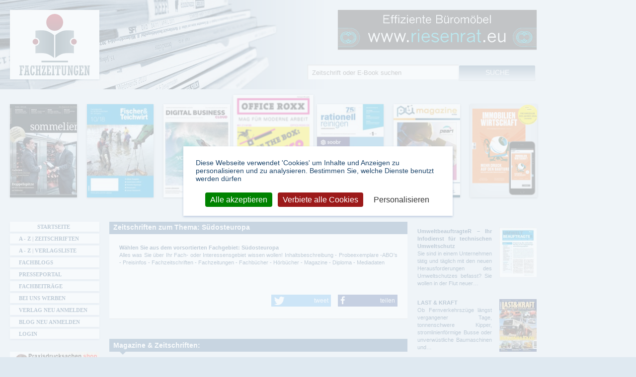

--- FILE ---
content_type: text/html; charset=utf-8
request_url: https://www.fachzeitungen.de/thema/zeitschriften-suedosteuropa
body_size: 12824
content:
<!DOCTYPE html>
<!--[if lt IE 7]><html class="lt-ie9 lt-ie8 lt-ie7" lang="de" dir="ltr"><![endif]-->
<!--[if IE 7]><html class="lt-ie9 lt-ie8" lang="de" dir="ltr"><![endif]-->
<!--[if IE 8]><html class="lt-ie9" lang="de" dir="ltr"><![endif]-->
<!--[if gt IE 8]><!--><html lang="de" dir="ltr" prefix="content: http://purl.org/rss/1.0/modules/content/ dc: http://purl.org/dc/terms/ foaf: http://xmlns.com/foaf/0.1/ rdfs: http://www.w3.org/2000/01/rdf-schema# sioc: http://rdfs.org/sioc/ns# sioct: http://rdfs.org/sioc/types# skos: http://www.w3.org/2004/02/skos/core# xsd: http://www.w3.org/2001/XMLSchema# schema: http://schema.org/ website: http://ogp.me/ns/website# v: http://rdf.data-vocabulary.org/#"><!--<![endif]-->
<head>
  <link rel="preload" href="/sites/all/themes/fachzeitungen/fonts/fontawesome-webfont.woff2?v=4.7.0" crossorigin="anonymous" as="font">
  <!--[if IE]><![endif]-->
<meta charset="utf-8" />
<link rel="alternate" type="application/rss+xml" title="Südosteuropa" href="https://www.fachzeitungen.de/taxonomy/term/5029/all/feed" />
<link rel="shortcut icon" href="https://www.fachzeitungen.de/sites/all/themes/fachzeitungen/favicon.ico" type="image/vnd.microsoft.icon" />
<meta name="description" content="Zeitschriften, Magazine und Sonderformate zum Thema: Südosteuropa | Magazine und Zeitschriften der Fachpresse: Südosteuropa , Südosteuropa Aktuell, Südosteuropa Mitteilungen, Spiegelungen. Zeitschrift für deutsche Kultur und Geschichte Südosteuropas" />
<meta name="robots" content="follow, index" />
<link rel="canonical" href="https://www.fachzeitungen.de/thema/zeitschriften-suedosteuropa" />
<link rel="shortlink" href="https://www.fachzeitungen.de/taxonomy/term/5029" />
<meta http-equiv="content-language" content="de" />
<meta property="og:site_name" content="Fachzeitungen.de" />
<meta property="og:type" content="article" />
<meta property="og:url" content="https://www.fachzeitungen.de/thema/zeitschriften-suedosteuropa" />
<meta property="og:title" content="Zeitschriften Thema: Südosteuropa | Magazine auf Fachzeitungen.de" />
<meta property="og:description" content="Zeitschriften, Magazine und Sonderformate zum Thema: Südosteuropa | Magazine und Zeitschriften der Fachpresse: Südosteuropa , Südosteuropa Aktuell, Südosteuropa Mitteilungen, Spiegelungen. Zeitschrift für deutsche Kultur und Geschichte Südosteuropas" />
<meta name="dcterms.title" content="Zeitschriften Thema: Südosteuropa | Magazine auf Fachzeitungen.de" />
<meta name="dcterms.description" content="Südosteuropa" />
<meta name="dcterms.type" content="Text" />
<meta name="dcterms.format" content="text/html" />
  <meta name="viewport" content="width=device-width, initial-scale=1.0, user-scalable=yes">
  <meta name="MobileOptimized" content="width">
  <meta name="HandheldFriendly" content="true">
  <meta name="apple-mobile-web-app-capable" content="yes">  
  <title>Zeitschriften Thema: Südosteuropa | Magazine auf Fachzeitungen.de</title>  
  <link rel="stylesheet" href="/sites/default/files/advagg_css/css__8kmqQlB2acQuwPtbGJKWJMWpHt6zpUIx8NKfxWslR_0__CRwFs6uUN2X-UhVZBkeU0DgpQya6DMKT1yR2oFkKtFs__allW8hp0oWNwho_ntVCyTzd9UGloi6n1tbhD2ORMNTQ.css" media="all" />

<!--[if lte IE 7]>
<link rel="stylesheet" href="/sites/default/files/advagg_css/css__OCM2EZUypkI6MrVrIoCgp7xFcfS6zVFzLqNAGJZjvrI__L0NDT9gfD5fEOrsfBtXPBtqA5gtBfzQPtCpEIYpLlxo__allW8hp0oWNwho_ntVCyTzd9UGloi6n1tbhD2ORMNTQ.css" media="all" />
<![endif]-->

<!--[if IE 6]>
<link rel="stylesheet" href="/sites/default/files/advagg_css/css__-G2gCtttl27-krK4OxKxteFR5AFr49XbHZjZLxdKojM__jl8Ffm4qsGf4BMno9zI2N9DAvwWb3Q1z6Hb4b4r5Zgg__allW8hp0oWNwho_ntVCyTzd9UGloi6n1tbhD2ORMNTQ.css" media="all" />
<![endif]-->
<style media="all">
/* <![CDATA[ */
#back-top{right:40px;}#back-top span#button{background-color:#CCCCCC;}#back-top span#button:hover{opacity:1;filter:alpha(opacity = 1);background-color:#416B93;}span#link{display :none;}

/* ]]> */
</style>
  <script src="/sites/default/files/advagg_js/js__reJXJoHtLmqL8-_DVPX3BSe-ntpuTbftbW81SE08wRo__rQaVI3heYo2BXUV133Ia4mgKj3R-xkDs52mhHfLT3rY__allW8hp0oWNwho_ntVCyTzd9UGloi6n1tbhD2ORMNTQ.js"></script>
<script src="/sites/default/files/advagg_js/js__zFsEYrngTCijWa7VXnmBYQBsHcKRFfi_IFHcHBfE17M__4aL-mzSYZtnVfW3I4fG55wk1UzKexbogHQosltv9p0Y__allW8hp0oWNwho_ntVCyTzd9UGloi6n1tbhD2ORMNTQ.js"></script>
<script>
jQuery.extend(Drupal.settings,{"basePath":"\/","pathPrefix":"","setHasJsCookie":0,"ajaxPageState":{"theme":"fachzeitungen","theme_token":"a1oBwuwtUacnS0FIxyKosxx0GiKtDfrJf2DSDEflE6k","jquery_version":"1.12","jquery_version_token":"OTA20aWM7QTDFB1f0PcVqz2PFhOiTSTkdxPXBHzRUpA","css":{"modules\/system\/system.base.css":1,"modules\/system\/system.menus.css":1,"modules\/system\/system.messages.css":1,"modules\/system\/system.theme.css":1,"misc\/ui\/jquery.ui.core.css":1,"misc\/ui\/jquery.ui.theme.css":1,"misc\/ui\/jquery.ui.button.css":1,"misc\/ui\/jquery.ui.resizable.css":1,"misc\/ui\/jquery.ui.dialog.css":1,"sites\/all\/modules\/scroll_to_top\/scroll_to_top.css":1,"sites\/all\/modules\/colorbox_node\/colorbox_node.css":1,"modules\/field\/theme\/field.css":1,"modules\/node\/node.css":1,"sites\/all\/modules\/picture\/picture_wysiwyg.css":1,"modules\/search\/search.css":1,"sites\/all\/modules\/simpleads\/simpleads.css":1,"modules\/user\/user.css":1,"sites\/all\/modules\/views\/css\/views.css":1,"sites\/all\/modules\/responsive_menus\/styles\/meanMenu\/meanmenu.min.css":1,"sites\/all\/modules\/ckeditor\/css\/ckeditor.css":1,"sites\/all\/modules\/colorbox\/styles\/default\/colorbox_style.css":1,"sites\/all\/modules\/ctools\/css\/ctools.css":1,"sites\/all\/themes\/fachzeitungen\/css\/shariff.min.css":1,"sites\/all\/themes\/fachzeitungen\/css\/normalize.min.css":1,"sites\/all\/themes\/fachzeitungen\/css\/tarteaucitron.css":1,"sites\/all\/themes\/fachzeitungen\/css\/main.css":1,"sites\/all\/themes\/fachzeitungen\/css\/responsive-custom.css":1,"sites\/all\/themes\/fachzeitungen\/css\/font-awesome.min.css":1,"sites\/all\/themes\/fachzeitungen\/css\/print.css":1,"sites\/all\/themes\/fachzeitungen\/css\/responsive-smalltouch-portrait.css":1,"sites\/all\/themes\/fachzeitungen\/css\/responsive-smalltouch-landscape.css":1,"sites\/all\/themes\/fachzeitungen\/css\/responsive-tablet-portrait.css":1,"sites\/all\/themes\/fachzeitungen\/css\/responsive-tablet-landscape.css":1,"sites\/all\/themes\/fachzeitungen\/css\/responsive-desktop.css":1,"sites\/all\/themes\/fachzeitungen\/css\/owl.carousel.min.css":1,"sites\/all\/themes\/fachzeitungen\/css\/owl.theme.default.min.css":1,"sites\/all\/themes\/fachzeitungen\/css\/ie.css":1,"sites\/all\/themes\/fachzeitungen\/css\/ie6.css":1},"js":{"misc\/jquery-extend-3.4.0.js":1,"misc\/jquery-html-prefilter-3.5.0-backport.js":1,"sites\/all\/modules\/jquery_update\/js\/jquery_browser.js":1,"sites\/all\/modules\/jquery_update\/replace\/ui\/ui\/minified\/jquery.ui.core.min.js":1,"sites\/all\/modules\/jquery_update\/replace\/ui\/ui\/minified\/jquery.ui.widget.min.js":1,"sites\/all\/modules\/jquery_update\/replace\/ui\/ui\/minified\/jquery.ui.button.min.js":1,"sites\/all\/modules\/jquery_update\/replace\/ui\/ui\/minified\/jquery.ui.mouse.min.js":1,"sites\/all\/modules\/jquery_update\/replace\/ui\/ui\/minified\/jquery.ui.draggable.min.js":1,"sites\/all\/modules\/jquery_update\/replace\/ui\/ui\/minified\/jquery.ui.position.min.js":1,"misc\/ui\/jquery.ui.position-1.13.0-backport.js":1,"sites\/all\/modules\/jquery_update\/replace\/ui\/ui\/minified\/jquery.ui.resizable.min.js":1,"sites\/all\/modules\/jquery_update\/replace\/ui\/ui\/minified\/jquery.ui.dialog.min.js":1,"misc\/ui\/jquery.ui.dialog-1.13.0-backport.js":1,"misc\/form-single-submit.js":1,"sites\/all\/modules\/jquery_update\/js\/jquery_update.js":1,"sites\/all\/modules\/entityreference\/js\/entityreference.js":1,"sites\/all\/modules\/simpleads\/simpleads.js":1,"sites\/all\/modules\/simpleads\/modules\/simpleads_campaigns\/simpleads_campaigns.js":1,"public:\/\/languages\/de_GOJA3Vk9SvVQtf27WotfCuhHfbh_IDcOZzGzAPtqFbQ.js":1,"sites\/all\/modules\/cleanpager\/cleanpager.js":1,"sites\/all\/libraries\/colorbox\/jquery.colorbox-min.js":1,"sites\/all\/libraries\/DOMPurify\/purify.min.js":1,"sites\/all\/modules\/colorbox\/js\/colorbox.js":1,"sites\/all\/modules\/colorbox\/styles\/default\/colorbox_style.js":1,"sites\/all\/modules\/colorbox\/js\/colorbox_load.js":1,"sites\/all\/modules\/scroll_to_top\/scroll_to_top.js":1,"sites\/all\/modules\/responsive_menus\/styles\/meanMenu\/jquery.meanmenu.min.js":1,"sites\/all\/modules\/responsive_menus\/styles\/meanMenu\/responsive_menus_mean_menu.js":1,"sites\/all\/modules\/matomo\/matomo.js":1,"misc\/progress.js":1,"sites\/all\/modules\/colorbox_node\/colorbox_node.js":1,"sites\/all\/modules\/picture\/picturefill\/picturefill.min.js":1,"sites\/all\/modules\/picture\/picture.min.js":1,"sites\/all\/themes\/fachzeitungen\/js\/tarteaucitron.js":1,"sites\/all\/themes\/fachzeitungen\/js\/cookie.js":1,"sites\/all\/themes\/fachzeitungen\/js\/shariff.min.js":1,"sites\/all\/themes\/fachzeitungen\/js\/init.js":1,"sites\/all\/themes\/fachzeitungen\/js\/responsive.js":1,"sites\/all\/libraries\/lazysizes\/lazysizes.min.js":1,"sites\/all\/themes\/fachzeitungen\/js\/owl.carousel.min.js":1,"sites\/all\/modules\/clientside_validation\/clientside_validation_html5\/clientside_validation_html5.js":1,"sites\/all\/modules\/jquery_update\/replace\/jquery\/1.12\/jquery.min.js":1,"misc\/jquery.once.js":1,"misc\/drupal.js":1,"misc\/ajax.js":1}},"colorbox":{"opacity":"0.85","current":"{current} von {total}","previous":"\u00ab Zur\u00fcck","next":"Weiter \u00bb","close":"Schlie\u00dfen","maxWidth":"98%","maxHeight":"98%","fixed":true,"mobiledetect":true,"mobiledevicewidth":"480px","file_public_path":"\/sites\/default\/files","specificPagesDefaultValue":"admin*\nimagebrowser*\nimg_assist*\nimce*\nnode\/add\/*\nnode\/*\/edit\nprint\/*\nprintpdf\/*\nsystem\/ajax\nsystem\/ajax\/*"},"scroll_to_top":{"label":"Nach oben"},"better_exposed_filters":{"views":{"category_page":{"displays":{"attachment_7":{"filters":[]},"attachment_1":{"filters":[]},"attachment_2":{"filters":[]},"attachment_3":{"filters":[]},"attachment_4":{"filters":[]},"attachment_5":{"filters":[]},"attachment_6":{"filters":[]},"attachment_8":{"filters":[]},"page":{"filters":[]}}},"slideshow":{"displays":{"attachment_1":{"filters":[]},"block_1":{"filters":[]},"block_3":{"filters":[]}}},"subcategory_block":{"displays":{"block":{"filters":[]}}},"category_page_infos":{"displays":{"block_1":{"filters":[]},"block_2":{"filters":[]}}},"vorstellung_einzelner_zeitschriften":{"displays":{"block_7":{"filters":[]}}}}},"simpleads":{"url":{"ckeditor":"\/simpleads\/dashboard\/ckeditor"},"modulepath":"sites\/all\/modules\/simpleads"},"responsive_menus":[{"selectors":"#main-menu","container":"header.wrapper","trigger_txt":"\u003Cspan \/\u003E\u003Cspan \/\u003E\u003Cspan \/\u003E","close_txt":"X","close_size":"18px","position":"right","media_size":"959","show_children":"1","expand_children":"1","expand_txt":"+","contract_txt":"-","remove_attrs":"1","responsive_menus_style":"mean_menu"}],"matomo":{"trackMailto":1,"trackColorbox":1},"urlIsAjaxTrusted":{"\/thema\/zeitschriften-suedosteuropa":true},"colorbox_node":{"width":"600px","height":"600px"},"js":{"tokens":[]}});
</script>
	<!--[if lt IE 9]>
		<script src="sites/all/themes/fachzeitungen/js/html5-3.6-respond-1.1.0.min.js"></script>
	<![endif]-->  
  <script type="text/javascript">
  // <![CDATA[
  piwik_aktiv = true;
  // ]]>
  </script>  
  <script type="text/javascript" src="https://www.onlineshops-finden.de/ads/banner/banner.js" defer="defer"></script>
</head>
<body class="html not-front not-logged-in two-sidebars page-taxonomy page-taxonomy-term page-taxonomy-term- page-taxonomy-term-5029 unterkategorie" >
    <div id="header-container"> <header id="header" class="wrapper clearfix"><h1 class="title"> <span class="element-invisible">Fachzeitungen.de - Das unabhängige Portal für Fachmagazine Fachpublikationen &amp; eBooks</span> <a href="/" title="Fachzeitungen.de - Das unabhängige Portal für Fachmagazine Fachpublikationen &amp; eBooks" rel="home" id="logo"> <img class="desktop-logo" src="https://www.fachzeitungen.de/sites/all/themes/fachzeitungen/logo.png" alt="Fachzeitungen.de - Das unabhängige Portal für Fachmagazine Fachpublikationen &amp; eBooks" title="Fachzeitungen.de - Das unabhängige Portal für Fachmagazine Fachpublikationen &amp; eBooks" /> <img class="mobile-logo" src="https://www.fachzeitungen.de/sites/all/themes/fachzeitungen/logo-mobile.png" alt="Fachzeitungen.de - Das unabhängige Portal für Fachmagazine Fachpublikationen &amp; eBooks" title="Fachzeitungen.de - Das unabhängige Portal für Fachmagazine Fachpublikationen &amp; eBooks" /> </a></h1><div class="region region-header"><div id="block-block-32" class="block block-block "><div class="content"><p><a class="targetblank" href="https://www.riesenrat.eu/fachzeitung" rel="nofollow" target="_blank" title="Effiziente Büromöbel RIESENRAT 030 74684466"><img alt="www.riesenrat.eu - Effiziente Büromöbel RIESENRAT 030 74684466" class="img-responsive lazyload" src="https://www.fachzeitungen.de/zeitschrift/riesenrat.gif" /></a></p></div></div></div> </header></div><div id="main-container"><div id="main" class="wrapper clearfix"> <main id="content" class="column"> <a id="main-content"></a> <header id="main-content-header" class="clearfix"><h1 class="title" id="page-title"> Zeitschriften zum Thema: Südosteuropa</h1> </header><div class="region region-content"><div id="block-views-category-page-infos-block-1" class="block block-views "><div class="content"><div class="view view-category-page-infos view-id-category_page_infos view-display-id-block_1 view-dom-id-492ee62f8b9295f9363c9561494b1dbc"><div class="view-header"><p><strong>Wählen Sie aus dem vorsortierten Fachgebiet: Südosteuropa</strong><br />Alles was Sie über Ihr Fach- oder Interessensgebiet wissen wollen! Inhaltsbeschreibung - Probeexemplare -ABO's - Preisinfos - Fachzeitschriften - Fachzeitungen - Fachbücher - Hörbücher - Magazine - Diploma - Mediadaten</p></div><div class="view-content"><div><div class="views-field views-field-nothing"> <span class="field-content"><div class="socialmedia-buttons"><div class="shariff" data-services='["twitter","facebook"]'></div></div></span></div></div></div></div></div></div><div id="block-system-main" class="block block-system "><div class="content"><div class="view view-category-page view-id-category_page view-display-id-page clearfix view-dom-id-5523218f66c12c0c1f2c764c340527a6 page-taxonomy-tags"><div class="view-header"><p><strong class="boldHeadline field-categoryinfo-label">Magazine &amp; Zeitschriften:</strong></p></div> <article class="views-row views-row-1 views-row-odd views-row-first"> <header><h1><a href="/zeitschrift-magazin-spiegelungen-zeitschrift-fuer-deutsche-kultur-und-geschichte-suedosteuropas" class="targetblank">Spiegelungen. Zeitschrift für deutsche Kultur und Geschichte Südosteuropas</a></h1> </header> <a href="/zeitschrift-magazin-spiegelungen-zeitschrift-fuer-deutsche-kultur-und-geschichte-suedosteuropas" title="Friedrich Pustet GmbH &amp; Co. KG "> <figure class="field field-name-field-bild-fachzeitung field-type-image field-label-hidden" rel="schema:image" resource="https://www.fachzeitungen.de/sites/default/files/styles/thumbnail-50px/public/fachzeitungen-bilder/spiegelungen-zeitschrift-fuer-deutsche-kultur-und-geschichte-suedosteuropas.jpg?itok=mNc9JcZK"> <img typeof="foaf:Image" src="https://www.fachzeitungen.de/sites/default/files/styles/thumbnail-50px/public/fachzeitungen-bilder/spiegelungen-zeitschrift-fuer-deutsche-kultur-und-geschichte-suedosteuropas.jpg?itok=mNc9JcZK" width="50" height="74" alt="Spiegelungen. Zeitschrift für deutsche Kultur und Geschichte Südosteuropas" title="Spiegelungen. Zeitschrift für deutsche Kultur und Geschichte Südosteuropas" /> </figure></a><p> Die zweimal jährlich erscheinende Zeitschrift „Spiegelungen“ fördert mit wissenschaftlichen und literarischen Beiträgen sowie Informationen aus der Forschungsregion den grenzüberschreitenden ...</p> <footer><a href="/zeitschrift-magazin-spiegelungen-zeitschrift-fuer-deutsche-kultur-und-geschichte-suedosteuropas" title="Friedrich Pustet GmbH &amp; Co. KG " class="read-more-link targetblank">[mehr zu diesem Magazin]</a> <a href="/zeitschriften-magazine-kunst-kultur-geschichte-kunstgeschichte" title="Kunst - Kultur - Geschichte -Kunstgeschichte" class="targetblank">[mehr zu diesem Thema]</a> </footer></article> <article class="views-row views-row-2 views-row-even"> <header><h1><a href="/zeitschrift-magazin-suedosteuropa-mitteilungen" class="targetblank">Südosteuropa Mitteilungen</a></h1> </header> <a href="/zeitschrift-magazin-suedosteuropa-mitteilungen" title="Südosteuropa-Gesellschaft e. V."> <figure class="field field-name-field-bild-fachzeitung field-type-image field-label-hidden" rel="schema:image" resource="https://www.fachzeitungen.de/sites/default/files/styles/thumbnail-50px/public/fachzeitungen-bilder/suedosteuropa-mitteilungen.jpg?itok=stE8_bua"> <img typeof="foaf:Image" src="https://www.fachzeitungen.de/sites/default/files/styles/thumbnail-50px/public/fachzeitungen-bilder/suedosteuropa-mitteilungen.jpg?itok=stE8_bua" width="50" height="48" alt="Südosteuropa Mitteilungen" title="Südosteuropa Mitteilungen" /> </figure></a><p> Die&nbsp;Südosteuropa Mitteilungen (SOM)&nbsp;sind die zweimonatlich erscheinende Zeitschrift der Südosteuropa-Gesellschaft. Als führende Fachzeitschrift aus dem deutschsprachigen Raum und ...</p> <footer><a href="/zeitschrift-magazin-suedosteuropa-mitteilungen" title="Südosteuropa-Gesellschaft e. V." class="read-more-link targetblank">[mehr zu diesem Magazin]</a> <a href="/zeitschriften-magazine-politische-magazine-politikwissenschaft" title="Politische Magazine - Politikwissenschaft" class="targetblank">[mehr zu diesem Thema]</a> </footer></article> <article class="views-row views-row-3 views-row-odd"> <header><h1><a href="/zeitschrift-magazin-suedosteuropa" class="targetblank">Südosteuropa </a></h1> </header> <a href="/zeitschrift-magazin-suedosteuropa" title="Walter de Gruyter Verlag"> <figure class="field field-name-field-bild-fachzeitung field-type-image field-label-hidden" rel="schema:image" resource="https://www.fachzeitungen.de/sites/default/files/styles/thumbnail-50px/public/fachzeitungen-bilder/1011943937.jpg?itok=TgsQt--g"> <img typeof="foaf:Image" src="https://www.fachzeitungen.de/sites/default/files/styles/thumbnail-50px/public/fachzeitungen-bilder/1011943937.jpg?itok=TgsQt--g" width="50" height="75" alt="Südosteuropa " title="Südosteuropa " /> </figure></a><p> Zeitschrift für Politik und Gesellschaft
Südosteuropa ist die Monatsschrift der Abteilung Gegenwartsforschung des Südost-Instituts. Sie berichtet über die Staaten Südosteuropas (Albanien, ...</p> <footer><a href="/zeitschrift-magazin-suedosteuropa" title="Walter de Gruyter Verlag" class="read-more-link targetblank">[mehr zu diesem Magazin]</a> <a href="/zeitschriften-magazine-geowissenschaften-geologie-palaeontologie" title="Geowissenschaften - Geologie - Paläontologie" class="targetblank">[mehr zu diesem Thema]</a> </footer></article> <article class="views-row views-row-4 views-row-even views-row-last"> <header><h1><a href="/zeitschrift-magazin-suedosteuropa-aktuell" class="targetblank">Südosteuropa Aktuell</a></h1> </header> <a href="/zeitschrift-magazin-suedosteuropa-aktuell" title=".Kein Verlag bekannt"> <figure class="field field-name-field-bild-fachzeitung field-type-image field-label-hidden" rel="schema:image" resource="https://www.fachzeitungen.de/sites/default/files/styles/thumbnail-50px/public/fachzeitungen-bilder/1021546936.jpg?itok=67WfmkFk"> <img typeof="foaf:Image" src="https://www.fachzeitungen.de/sites/default/files/styles/thumbnail-50px/public/fachzeitungen-bilder/1021546936.jpg?itok=67WfmkFk" width="50" height="15" alt="Südosteuropa Aktuell" title="Südosteuropa Aktuell" /> </figure></a><p> Der börsentäglich erscheinende Fachdienst "Südosteuropa Aktuell" informiert über das&nbsp;aktuelle&nbsp;Marktgeschehen in&nbsp;dieser Region. Mit Berichten über Märkte und Branchen, politische ...</p> <footer><a href="/zeitschrift-magazin-suedosteuropa-aktuell" title=".Kein Verlag bekannt" class="read-more-link targetblank">[mehr zu diesem Magazin]</a> <a href="/zeitschriften-magazine-aussenwirtschaft-weltmaerkte-import-export" title="Außenwirtschaft - Weltmärkte – Import - Export" class="targetblank">[mehr zu diesem Thema]</a> </footer></article></div></div></div><section id="block-views-532eabb406ee359dee3373a1d54129ca" class="block block-views "><h2><span>Vorstellung einzelner Zeitschriften</span></h2><div class="content"><div class="view view-vorstellung-einzelner-zeitschriften view-id-vorstellung_einzelner_zeitschriften view-display-id-block_7 view-dom-id-870762996d69803ad3b15e178d79c614"><div class="view-content"> <article class="clearfix"> <header><h1><a href="/zeitschrift-magazin-allgemeine-zeitschrift-fuer-philosophie" title="frommann holzboog Verlag e.K.">Allgemeine Zeitschrift für Philosophie</a></h1></header> <figure class="field field-name-field-bild-fachzeitung field-type-image field-label-hidden" rel="schema:image" resource="https://www.fachzeitungen.de/sites/default/files/styles/thumbnail-50px/public/fachzeitungen-bilder/allgemeine-zeitschrift-fuer-philosophie_0.jpg?itok=A9F2Lbgz"> <a href="/zeitschrift-magazin-allgemeine-zeitschrift-fuer-philosophie"><picture title="Allgemeine Zeitschrift für Philosophie"><!--[if IE 9]><video style="display: none;"><![endif]--><source data-srcset="https://www.fachzeitungen.de/sites/default/files/styles/thumbnail-50_breakpoints_theme_fachzeitungen_screen-mobile_1_5x/public/fachzeitungen-bilder/allgemeine-zeitschrift-fuer-philosophie_0.jpg?itok=QkDw8Nab&amp;timestamp=1727707005 1.5x, https://www.fachzeitungen.de/sites/default/files/styles/thumbnail-50px/public/fachzeitungen-bilder/allgemeine-zeitschrift-fuer-philosophie_0.jpg?itok=A9F2Lbgz&amp;timestamp=1727707005 1x, https://www.fachzeitungen.de/sites/default/files/styles/thumbnail-50_breakpoints_theme_fachzeitungen_screen-mobile_2x/public/fachzeitungen-bilder/allgemeine-zeitschrift-fuer-philosophie_0.jpg?itok=hNKLuJ-O&amp;timestamp=1727707005 2x" media="(min-width: 0px) and (max-width:580px)" /><source data-srcset="https://www.fachzeitungen.de/sites/default/files/styles/thumbnail-50_breakpoints_theme_fachzeitungen_screen-mobile_1_5x/public/fachzeitungen-bilder/allgemeine-zeitschrift-fuer-philosophie_0.jpg?itok=QkDw8Nab&amp;timestamp=1727707005 1.5x, https://www.fachzeitungen.de/sites/default/files/styles/thumbnail-50px/public/fachzeitungen-bilder/allgemeine-zeitschrift-fuer-philosophie_0.jpg?itok=A9F2Lbgz&amp;timestamp=1727707005 1x, https://www.fachzeitungen.de/sites/default/files/styles/thumbnail-50_breakpoints_theme_fachzeitungen_screen-mobile_2x/public/fachzeitungen-bilder/allgemeine-zeitschrift-fuer-philosophie_0.jpg?itok=hNKLuJ-O&amp;timestamp=1727707005 2x" media="(min-width: 581px) and (max-width:768px)" /><source data-srcset="https://www.fachzeitungen.de/sites/default/files/styles/thumbnail-50_breakpoints_theme_fachzeitungen_screen-mobile_1_5x/public/fachzeitungen-bilder/allgemeine-zeitschrift-fuer-philosophie_0.jpg?itok=QkDw8Nab&amp;timestamp=1727707005 1.5x, https://www.fachzeitungen.de/sites/default/files/styles/thumbnail-50px/public/fachzeitungen-bilder/allgemeine-zeitschrift-fuer-philosophie_0.jpg?itok=A9F2Lbgz&amp;timestamp=1727707005 1x, https://www.fachzeitungen.de/sites/default/files/styles/thumbnail-50_breakpoints_theme_fachzeitungen_screen-mobile_2x/public/fachzeitungen-bilder/allgemeine-zeitschrift-fuer-philosophie_0.jpg?itok=hNKLuJ-O&amp;timestamp=1727707005 2x" media="(min-width: 769px) and (max-width:1024px)" /><source data-srcset="https://www.fachzeitungen.de/sites/default/files/styles/thumbnail-50_breakpoints_theme_fachzeitungen_screen-mobile_1_5x/public/fachzeitungen-bilder/allgemeine-zeitschrift-fuer-philosophie_0.jpg?itok=QkDw8Nab&amp;timestamp=1727707005 1.5x, https://www.fachzeitungen.de/sites/default/files/styles/thumbnail-50px/public/fachzeitungen-bilder/allgemeine-zeitschrift-fuer-philosophie_0.jpg?itok=A9F2Lbgz&amp;timestamp=1727707005 1x, https://www.fachzeitungen.de/sites/default/files/styles/thumbnail-50_breakpoints_theme_fachzeitungen_screen-mobile_2x/public/fachzeitungen-bilder/allgemeine-zeitschrift-fuer-philosophie_0.jpg?itok=hNKLuJ-O&amp;timestamp=1727707005 2x" media="(min-width: 1025px)" /><!--[if IE 9]></video><![endif]--><img class="lazyload" data-src="https://www.fachzeitungen.de/sites/default/files/styles/thumbnail-50px/public/fachzeitungen-bilder/allgemeine-zeitschrift-fuer-philosophie_0.jpg?itok=A9F2Lbgz&amp;timestamp=1727707005" alt="Allgemeine Zeitschrift für Philosophie" title="Allgemeine Zeitschrift für Philosophie" /></picture></a> </figure><p>Seit 1975 fördert die ›Allgemeine Zeitschrift für Philosophie‹ mit jährlich drei Heften den professionellen Gedankenaustausch aller am philosophischen Denken Interessierten. Inhaltlich ist die ...</p> <footer><a href="/zeitschrift-magazin-allgemeine-zeitschrift-fuer-philosophie" title="frommann holzboog Verlag e.K." class="read-more-link">[mehr zu diesem Magazin]</a> <a href="/zeitschriften-magazine-philosophie-psychologie-therapie-psychoanalyse" title="Philosophie - Psychologie - Therapie - Psychoanalyse" class="more-about-link">[mehr zu diesem Thema]</a></footer> </article> <article class="clearfix"> <header><h1><a href="/zeitschrift-magazin-arznei-telegramm" title="ATI Arzneimittelinformation Berlin GmbH">arznei-telegramm</a></h1></header> <figure class="field field-name-field-bild-fachzeitung field-type-image field-label-hidden" rel="schema:image" resource="https://www.fachzeitungen.de/sites/default/files/styles/thumbnail-50px/public/fachzeitungen-bilder/arznei-telegramm.jpg?itok=4djiOi35"> <a href="/zeitschrift-magazin-arznei-telegramm"><picture title="arznei-telegramm"><!--[if IE 9]><video style="display: none;"><![endif]--><source data-srcset="https://www.fachzeitungen.de/sites/default/files/styles/thumbnail-50_breakpoints_theme_fachzeitungen_screen-mobile_1_5x/public/fachzeitungen-bilder/arznei-telegramm.jpg?itok=MDfzkNRT&amp;timestamp=1652781094 1.5x, https://www.fachzeitungen.de/sites/default/files/styles/thumbnail-50px/public/fachzeitungen-bilder/arznei-telegramm.jpg?itok=4djiOi35&amp;timestamp=1652781094 1x, https://www.fachzeitungen.de/sites/default/files/styles/thumbnail-50_breakpoints_theme_fachzeitungen_screen-mobile_2x/public/fachzeitungen-bilder/arznei-telegramm.jpg?itok=lXrS8H8B&amp;timestamp=1652781094 2x" media="(min-width: 0px) and (max-width:580px)" /><source data-srcset="https://www.fachzeitungen.de/sites/default/files/styles/thumbnail-50_breakpoints_theme_fachzeitungen_screen-mobile_1_5x/public/fachzeitungen-bilder/arznei-telegramm.jpg?itok=MDfzkNRT&amp;timestamp=1652781094 1.5x, https://www.fachzeitungen.de/sites/default/files/styles/thumbnail-50px/public/fachzeitungen-bilder/arznei-telegramm.jpg?itok=4djiOi35&amp;timestamp=1652781094 1x, https://www.fachzeitungen.de/sites/default/files/styles/thumbnail-50_breakpoints_theme_fachzeitungen_screen-mobile_2x/public/fachzeitungen-bilder/arznei-telegramm.jpg?itok=lXrS8H8B&amp;timestamp=1652781094 2x" media="(min-width: 581px) and (max-width:768px)" /><source data-srcset="https://www.fachzeitungen.de/sites/default/files/styles/thumbnail-50_breakpoints_theme_fachzeitungen_screen-mobile_1_5x/public/fachzeitungen-bilder/arznei-telegramm.jpg?itok=MDfzkNRT&amp;timestamp=1652781094 1.5x, https://www.fachzeitungen.de/sites/default/files/styles/thumbnail-50px/public/fachzeitungen-bilder/arznei-telegramm.jpg?itok=4djiOi35&amp;timestamp=1652781094 1x, https://www.fachzeitungen.de/sites/default/files/styles/thumbnail-50_breakpoints_theme_fachzeitungen_screen-mobile_2x/public/fachzeitungen-bilder/arznei-telegramm.jpg?itok=lXrS8H8B&amp;timestamp=1652781094 2x" media="(min-width: 769px) and (max-width:1024px)" /><source data-srcset="https://www.fachzeitungen.de/sites/default/files/styles/thumbnail-50_breakpoints_theme_fachzeitungen_screen-mobile_1_5x/public/fachzeitungen-bilder/arznei-telegramm.jpg?itok=MDfzkNRT&amp;timestamp=1652781094 1.5x, https://www.fachzeitungen.de/sites/default/files/styles/thumbnail-50px/public/fachzeitungen-bilder/arznei-telegramm.jpg?itok=4djiOi35&amp;timestamp=1652781094 1x, https://www.fachzeitungen.de/sites/default/files/styles/thumbnail-50_breakpoints_theme_fachzeitungen_screen-mobile_2x/public/fachzeitungen-bilder/arznei-telegramm.jpg?itok=lXrS8H8B&amp;timestamp=1652781094 2x" media="(min-width: 1025px)" /><!--[if IE 9]></video><![endif]--><img class="lazyload" data-src="https://www.fachzeitungen.de/sites/default/files/styles/thumbnail-50px/public/fachzeitungen-bilder/arznei-telegramm.jpg?itok=4djiOi35&amp;timestamp=1652781094" alt="arznei-telegramm" title="arznei-telegramm" /></picture></a> </figure><p>Das arznei-telegramm® informiert bereits im 53. Jahrgang Ärzte, Apotheker und andere Heilberufe über Nutzen und Risiken von Arzneimitteln. Das arznei-telegramm®&nbsp;&nbsp;ist neutral und ...</p> <footer><a href="/zeitschrift-magazin-arznei-telegramm" title="ATI Arzneimittelinformation Berlin GmbH" class="read-more-link">[mehr zu diesem Magazin]</a> <a href="/zeitschriften-magazine-pharmakologie-toxikologie" title="Pharmakologie - Toxikologie" class="more-about-link">[mehr zu diesem Thema]</a></footer> </article> <article class="clearfix"> <header><h1><a href="/zeitschrift-magazin-auszuege-aus-den-europaeischen-patentschriften-3-teilausgaben" title="Thomson Scientific GmbH">Auszüge aus den Europäischen Patentschriften (3 Teilausgaben)</a></h1></header> <figure class="field field-name-field-bild-fachzeitung field-type-image field-label-hidden" rel="schema:image" resource="https://www.fachzeitungen.de/sites/default/files/styles/thumbnail-50px/public/fachzeitungen-bilder/1291.jpg?itok=aRPHhObb"> <a href="/zeitschrift-magazin-auszuege-aus-den-europaeischen-patentschriften-3-teilausgaben"><picture title="Auszüge aus den Europäischen Patentschriften (3 Teilausgaben)"><!--[if IE 9]><video style="display: none;"><![endif]--><source data-srcset="https://www.fachzeitungen.de/sites/default/files/styles/thumbnail-50_breakpoints_theme_fachzeitungen_screen-mobile_1_5x/public/fachzeitungen-bilder/1291.jpg?itok=Z0v_Wmsx&amp;timestamp=1401716681 1.5x, https://www.fachzeitungen.de/sites/default/files/styles/thumbnail-50px/public/fachzeitungen-bilder/1291.jpg?itok=aRPHhObb&amp;timestamp=1401716681 1x, https://www.fachzeitungen.de/sites/default/files/styles/thumbnail-50_breakpoints_theme_fachzeitungen_screen-mobile_2x/public/fachzeitungen-bilder/1291.jpg?itok=s3elr_m7&amp;timestamp=1401716681 2x" media="(min-width: 0px) and (max-width:580px)" /><source data-srcset="https://www.fachzeitungen.de/sites/default/files/styles/thumbnail-50_breakpoints_theme_fachzeitungen_screen-mobile_1_5x/public/fachzeitungen-bilder/1291.jpg?itok=Z0v_Wmsx&amp;timestamp=1401716681 1.5x, https://www.fachzeitungen.de/sites/default/files/styles/thumbnail-50px/public/fachzeitungen-bilder/1291.jpg?itok=aRPHhObb&amp;timestamp=1401716681 1x, https://www.fachzeitungen.de/sites/default/files/styles/thumbnail-50_breakpoints_theme_fachzeitungen_screen-mobile_2x/public/fachzeitungen-bilder/1291.jpg?itok=s3elr_m7&amp;timestamp=1401716681 2x" media="(min-width: 581px) and (max-width:768px)" /><source data-srcset="https://www.fachzeitungen.de/sites/default/files/styles/thumbnail-50_breakpoints_theme_fachzeitungen_screen-mobile_1_5x/public/fachzeitungen-bilder/1291.jpg?itok=Z0v_Wmsx&amp;timestamp=1401716681 1.5x, https://www.fachzeitungen.de/sites/default/files/styles/thumbnail-50px/public/fachzeitungen-bilder/1291.jpg?itok=aRPHhObb&amp;timestamp=1401716681 1x, https://www.fachzeitungen.de/sites/default/files/styles/thumbnail-50_breakpoints_theme_fachzeitungen_screen-mobile_2x/public/fachzeitungen-bilder/1291.jpg?itok=s3elr_m7&amp;timestamp=1401716681 2x" media="(min-width: 769px) and (max-width:1024px)" /><source data-srcset="https://www.fachzeitungen.de/sites/default/files/styles/thumbnail-50_breakpoints_theme_fachzeitungen_screen-mobile_1_5x/public/fachzeitungen-bilder/1291.jpg?itok=Z0v_Wmsx&amp;timestamp=1401716681 1.5x, https://www.fachzeitungen.de/sites/default/files/styles/thumbnail-50px/public/fachzeitungen-bilder/1291.jpg?itok=aRPHhObb&amp;timestamp=1401716681 1x, https://www.fachzeitungen.de/sites/default/files/styles/thumbnail-50_breakpoints_theme_fachzeitungen_screen-mobile_2x/public/fachzeitungen-bilder/1291.jpg?itok=s3elr_m7&amp;timestamp=1401716681 2x" media="(min-width: 1025px)" /><!--[if IE 9]></video><![endif]--><img class="lazyload" data-src="https://www.fachzeitungen.de/sites/default/files/styles/thumbnail-50px/public/fachzeitungen-bilder/1291.jpg?itok=aRPHhObb&amp;timestamp=1401716681" alt="Auszüge aus den Europäischen Patentschriften (3 Teilausgaben)" title="Auszüge aus den Europäischen Patentschriften (3 Teilausgaben)" /></picture></a> </figure><p>Vom Deutschen Patent- und Markenamt erteilte Patente. Bibliographie, Patentanspruch, wichtigste Zeichnung.
Thomson Reuters is the world’s leading source of intelligent information for businesses ...</p> <footer><a href="/zeitschrift-magazin-auszuege-aus-den-europaeischen-patentschriften-3-teilausgaben" title="Thomson Scientific GmbH" class="read-more-link">[mehr zu diesem Magazin]</a> <a href="/zeitschriften-magazine-gewerblicher-rechtschutz-patentrecht-markenrecht-urheberrecht" title="Gewerblicher Rechtschutz - Patentrecht – Markenrecht – Urheberrecht - Kennzeichenrecht" class="more-about-link">[mehr zu diesem Thema]</a></footer> </article> <article class="clearfix"> <header><h1><a href="/zeitschrift-magazin-das-grundeigentum" title="Grundeigentum-Verlag GmbH">Das Grundeigentum</a></h1></header> <figure class="field field-name-field-bild-fachzeitung field-type-image field-label-hidden" rel="schema:image" resource="https://www.fachzeitungen.de/sites/default/files/styles/thumbnail-50px/public/fachzeitungen-bilder/das-grundeigentum.png?itok=rIwFCTrD"> <a href="/zeitschrift-magazin-das-grundeigentum"><picture title="Das Grundeigentum"><!--[if IE 9]><video style="display: none;"><![endif]--><source data-srcset="https://www.fachzeitungen.de/sites/default/files/styles/thumbnail-50_breakpoints_theme_fachzeitungen_screen-mobile_1_5x/public/fachzeitungen-bilder/das-grundeigentum.png?itok=imHaoBee&amp;timestamp=1649426390 1.5x, https://www.fachzeitungen.de/sites/default/files/styles/thumbnail-50px/public/fachzeitungen-bilder/das-grundeigentum.png?itok=rIwFCTrD&amp;timestamp=1649426390 1x, https://www.fachzeitungen.de/sites/default/files/styles/thumbnail-50_breakpoints_theme_fachzeitungen_screen-mobile_2x/public/fachzeitungen-bilder/das-grundeigentum.png?itok=NR_l84rb&amp;timestamp=1649426390 2x" media="(min-width: 0px) and (max-width:580px)" /><source data-srcset="https://www.fachzeitungen.de/sites/default/files/styles/thumbnail-50_breakpoints_theme_fachzeitungen_screen-mobile_1_5x/public/fachzeitungen-bilder/das-grundeigentum.png?itok=imHaoBee&amp;timestamp=1649426390 1.5x, https://www.fachzeitungen.de/sites/default/files/styles/thumbnail-50px/public/fachzeitungen-bilder/das-grundeigentum.png?itok=rIwFCTrD&amp;timestamp=1649426390 1x, https://www.fachzeitungen.de/sites/default/files/styles/thumbnail-50_breakpoints_theme_fachzeitungen_screen-mobile_2x/public/fachzeitungen-bilder/das-grundeigentum.png?itok=NR_l84rb&amp;timestamp=1649426390 2x" media="(min-width: 581px) and (max-width:768px)" /><source data-srcset="https://www.fachzeitungen.de/sites/default/files/styles/thumbnail-50_breakpoints_theme_fachzeitungen_screen-mobile_1_5x/public/fachzeitungen-bilder/das-grundeigentum.png?itok=imHaoBee&amp;timestamp=1649426390 1.5x, https://www.fachzeitungen.de/sites/default/files/styles/thumbnail-50px/public/fachzeitungen-bilder/das-grundeigentum.png?itok=rIwFCTrD&amp;timestamp=1649426390 1x, https://www.fachzeitungen.de/sites/default/files/styles/thumbnail-50_breakpoints_theme_fachzeitungen_screen-mobile_2x/public/fachzeitungen-bilder/das-grundeigentum.png?itok=NR_l84rb&amp;timestamp=1649426390 2x" media="(min-width: 769px) and (max-width:1024px)" /><source data-srcset="https://www.fachzeitungen.de/sites/default/files/styles/thumbnail-50_breakpoints_theme_fachzeitungen_screen-mobile_1_5x/public/fachzeitungen-bilder/das-grundeigentum.png?itok=imHaoBee&amp;timestamp=1649426390 1.5x, https://www.fachzeitungen.de/sites/default/files/styles/thumbnail-50px/public/fachzeitungen-bilder/das-grundeigentum.png?itok=rIwFCTrD&amp;timestamp=1649426390 1x, https://www.fachzeitungen.de/sites/default/files/styles/thumbnail-50_breakpoints_theme_fachzeitungen_screen-mobile_2x/public/fachzeitungen-bilder/das-grundeigentum.png?itok=NR_l84rb&amp;timestamp=1649426390 2x" media="(min-width: 1025px)" /><!--[if IE 9]></video><![endif]--><img class="lazyload" data-src="https://www.fachzeitungen.de/sites/default/files/styles/thumbnail-50px/public/fachzeitungen-bilder/das-grundeigentum.png?itok=rIwFCTrD&amp;timestamp=1649426390" alt="Das Grundeigentum" title="Das Grundeigentum" /></picture></a> </figure><p>Das Grundeigentum - Zeitschrift für die gesamte Grundstücks-, Haus- und Wohnungswirtschaft. Für jeden, der sich gründlich und aktuell informieren will. Zu allen Fragen rund um die Immobilie. Mit ...</p> <footer><a href="/zeitschrift-magazin-das-grundeigentum" title="Grundeigentum-Verlag GmbH" class="read-more-link">[mehr zu diesem Magazin]</a> <a href="/zeitschriften-magazine-wohnimmobilien-eigentum-grundbesitz-oeko-haus" title="Wohnimmobilien - Eigentum - Grundbesitz – Öko-Haus" class="more-about-link">[mehr zu diesem Thema]</a></footer> </article> <article class="clearfix"> <header><h1><a href="/zeitschrift-magazin-dgz-deutsche-gewerkschafts-zeitung" title="Christliche Gewerkschaft Metall">DGZ Deutsche Gewerkschafts-Zeitung</a></h1></header> <figure class="field field-name-field-bild-fachzeitung field-type-image field-label-hidden" rel="schema:image" resource="https://www.fachzeitungen.de/sites/default/files/styles/thumbnail-50px/public/fachzeitungen-bilder/4516.jpg?itok=QfrUFC_L"> <a href="/zeitschrift-magazin-dgz-deutsche-gewerkschafts-zeitung"><picture title="DGZ Deutsche Gewerkschafts-Zeitung"><!--[if IE 9]><video style="display: none;"><![endif]--><source data-srcset="https://www.fachzeitungen.de/sites/default/files/styles/thumbnail-50_breakpoints_theme_fachzeitungen_screen-mobile_1_5x/public/fachzeitungen-bilder/4516.jpg?itok=HnqCASGe&amp;timestamp=1401716703 1.5x, https://www.fachzeitungen.de/sites/default/files/styles/thumbnail-50px/public/fachzeitungen-bilder/4516.jpg?itok=QfrUFC_L&amp;timestamp=1401716703 1x, https://www.fachzeitungen.de/sites/default/files/styles/thumbnail-50_breakpoints_theme_fachzeitungen_screen-mobile_2x/public/fachzeitungen-bilder/4516.jpg?itok=Cx4AcR1Y&amp;timestamp=1401716703 2x" media="(min-width: 0px) and (max-width:580px)" /><source data-srcset="https://www.fachzeitungen.de/sites/default/files/styles/thumbnail-50_breakpoints_theme_fachzeitungen_screen-mobile_1_5x/public/fachzeitungen-bilder/4516.jpg?itok=HnqCASGe&amp;timestamp=1401716703 1.5x, https://www.fachzeitungen.de/sites/default/files/styles/thumbnail-50px/public/fachzeitungen-bilder/4516.jpg?itok=QfrUFC_L&amp;timestamp=1401716703 1x, https://www.fachzeitungen.de/sites/default/files/styles/thumbnail-50_breakpoints_theme_fachzeitungen_screen-mobile_2x/public/fachzeitungen-bilder/4516.jpg?itok=Cx4AcR1Y&amp;timestamp=1401716703 2x" media="(min-width: 581px) and (max-width:768px)" /><source data-srcset="https://www.fachzeitungen.de/sites/default/files/styles/thumbnail-50_breakpoints_theme_fachzeitungen_screen-mobile_1_5x/public/fachzeitungen-bilder/4516.jpg?itok=HnqCASGe&amp;timestamp=1401716703 1.5x, https://www.fachzeitungen.de/sites/default/files/styles/thumbnail-50px/public/fachzeitungen-bilder/4516.jpg?itok=QfrUFC_L&amp;timestamp=1401716703 1x, https://www.fachzeitungen.de/sites/default/files/styles/thumbnail-50_breakpoints_theme_fachzeitungen_screen-mobile_2x/public/fachzeitungen-bilder/4516.jpg?itok=Cx4AcR1Y&amp;timestamp=1401716703 2x" media="(min-width: 769px) and (max-width:1024px)" /><source data-srcset="https://www.fachzeitungen.de/sites/default/files/styles/thumbnail-50_breakpoints_theme_fachzeitungen_screen-mobile_1_5x/public/fachzeitungen-bilder/4516.jpg?itok=HnqCASGe&amp;timestamp=1401716703 1.5x, https://www.fachzeitungen.de/sites/default/files/styles/thumbnail-50px/public/fachzeitungen-bilder/4516.jpg?itok=QfrUFC_L&amp;timestamp=1401716703 1x, https://www.fachzeitungen.de/sites/default/files/styles/thumbnail-50_breakpoints_theme_fachzeitungen_screen-mobile_2x/public/fachzeitungen-bilder/4516.jpg?itok=Cx4AcR1Y&amp;timestamp=1401716703 2x" media="(min-width: 1025px)" /><!--[if IE 9]></video><![endif]--><img class="lazyload" data-src="https://www.fachzeitungen.de/sites/default/files/styles/thumbnail-50px/public/fachzeitungen-bilder/4516.jpg?itok=QfrUFC_L&amp;timestamp=1401716703" alt="DGZ Deutsche Gewerkschafts-Zeitung" title="DGZ Deutsche Gewerkschafts-Zeitung" /></picture></a> </figure><p>Das Magazin der christlichen Gewerkschaften: Christliche Gewerkschaft Metall (CGM) Christliche Gewerkschaft Deutscher Eisenbahner (CGDE) Christliche Gewerkschaft Bergbau, Chemie, Energie (CGBCE) ...</p> <footer><a href="/zeitschrift-magazin-dgz-deutsche-gewerkschafts-zeitung" title="Christliche Gewerkschaft Metall" class="read-more-link">[mehr zu diesem Magazin]</a> <a href="/zeitschriften-magazine-arbeitsrecht-mitbestimmung-gewerkschaft" title="Arbeitsrecht - Mitbestimmung - Gewerkschaft" class="more-about-link">[mehr zu diesem Thema]</a></footer> </article> <article class="clearfix"> <header><h1><a href="/zeitschrift-magazin-die-horen" title="Wallstein Verlag">die horen</a></h1></header> <figure class="field field-name-field-bild-fachzeitung field-type-image field-label-hidden" rel="schema:image" resource="https://www.fachzeitungen.de/sites/default/files/styles/thumbnail-50px/public/fachzeitungen-bilder/die-horen.jpg?itok=M6db2ADE"> <a href="/zeitschrift-magazin-die-horen"><picture title="die horen"><!--[if IE 9]><video style="display: none;"><![endif]--><source data-srcset="https://www.fachzeitungen.de/sites/default/files/styles/thumbnail-50_breakpoints_theme_fachzeitungen_screen-mobile_1_5x/public/fachzeitungen-bilder/die-horen.jpg?itok=NnWqTWVG&amp;timestamp=1472214842 1.5x, https://www.fachzeitungen.de/sites/default/files/styles/thumbnail-50px/public/fachzeitungen-bilder/die-horen.jpg?itok=M6db2ADE&amp;timestamp=1472214842 1x, https://www.fachzeitungen.de/sites/default/files/styles/thumbnail-50_breakpoints_theme_fachzeitungen_screen-mobile_2x/public/fachzeitungen-bilder/die-horen.jpg?itok=bwV58Nu6&amp;timestamp=1472214842 2x" media="(min-width: 0px) and (max-width:580px)" /><source data-srcset="https://www.fachzeitungen.de/sites/default/files/styles/thumbnail-50_breakpoints_theme_fachzeitungen_screen-mobile_1_5x/public/fachzeitungen-bilder/die-horen.jpg?itok=NnWqTWVG&amp;timestamp=1472214842 1.5x, https://www.fachzeitungen.de/sites/default/files/styles/thumbnail-50px/public/fachzeitungen-bilder/die-horen.jpg?itok=M6db2ADE&amp;timestamp=1472214842 1x, https://www.fachzeitungen.de/sites/default/files/styles/thumbnail-50_breakpoints_theme_fachzeitungen_screen-mobile_2x/public/fachzeitungen-bilder/die-horen.jpg?itok=bwV58Nu6&amp;timestamp=1472214842 2x" media="(min-width: 581px) and (max-width:768px)" /><source data-srcset="https://www.fachzeitungen.de/sites/default/files/styles/thumbnail-50_breakpoints_theme_fachzeitungen_screen-mobile_1_5x/public/fachzeitungen-bilder/die-horen.jpg?itok=NnWqTWVG&amp;timestamp=1472214842 1.5x, https://www.fachzeitungen.de/sites/default/files/styles/thumbnail-50px/public/fachzeitungen-bilder/die-horen.jpg?itok=M6db2ADE&amp;timestamp=1472214842 1x, https://www.fachzeitungen.de/sites/default/files/styles/thumbnail-50_breakpoints_theme_fachzeitungen_screen-mobile_2x/public/fachzeitungen-bilder/die-horen.jpg?itok=bwV58Nu6&amp;timestamp=1472214842 2x" media="(min-width: 769px) and (max-width:1024px)" /><source data-srcset="https://www.fachzeitungen.de/sites/default/files/styles/thumbnail-50_breakpoints_theme_fachzeitungen_screen-mobile_1_5x/public/fachzeitungen-bilder/die-horen.jpg?itok=NnWqTWVG&amp;timestamp=1472214842 1.5x, https://www.fachzeitungen.de/sites/default/files/styles/thumbnail-50px/public/fachzeitungen-bilder/die-horen.jpg?itok=M6db2ADE&amp;timestamp=1472214842 1x, https://www.fachzeitungen.de/sites/default/files/styles/thumbnail-50_breakpoints_theme_fachzeitungen_screen-mobile_2x/public/fachzeitungen-bilder/die-horen.jpg?itok=bwV58Nu6&amp;timestamp=1472214842 2x" media="(min-width: 1025px)" /><!--[if IE 9]></video><![endif]--><img class="lazyload" data-src="https://www.fachzeitungen.de/sites/default/files/styles/thumbnail-50px/public/fachzeitungen-bilder/die-horen.jpg?itok=M6db2ADE&amp;timestamp=1472214842" alt="die horen" title="die horen" /></picture></a> </figure><p>Zeitschrift für Literatur, Kunst und Kritik."...weil sie mit großer Aufmerksamkeit die internationale Literatur beobachtet und vorstellt; weil sie in der deutschen Literatur nicht nur das Neueste ...</p> <footer><a href="/zeitschrift-magazin-die-horen" title="Wallstein Verlag" class="read-more-link">[mehr zu diesem Magazin]</a> <a href="/zeitschriften-magazine-theater-schauspiel-kabarett-buehne-literatur" title="Theater - Schauspiel – Kabarett – Bühne Literatur" class="more-about-link">[mehr zu diesem Thema]</a></footer> </article> <article class="clearfix"> <header><h1><a href="/zeitschrift-magazin-dsd-der-sicherheitsdienst" title="DSA Deutsche Sicherheits-Akademie GmbH">DSD Der Sicherheitsdienst</a></h1></header> <figure class="field field-name-field-bild-fachzeitung field-type-image field-label-hidden" rel="schema:image" resource="https://www.fachzeitungen.de/sites/default/files/styles/thumbnail-50px/public/fachzeitungen-bilder/dsd-der-sicherheitsdienst.jpg?itok=2hTowdIq"> <a href="/zeitschrift-magazin-dsd-der-sicherheitsdienst"><picture title="DSD Der Sicherheitsdienst"><!--[if IE 9]><video style="display: none;"><![endif]--><source data-srcset="https://www.fachzeitungen.de/sites/default/files/styles/thumbnail-50_breakpoints_theme_fachzeitungen_screen-mobile_1_5x/public/fachzeitungen-bilder/dsd-der-sicherheitsdienst.jpg?itok=L6IVW2sq&amp;timestamp=1674916208 1.5x, https://www.fachzeitungen.de/sites/default/files/styles/thumbnail-50px/public/fachzeitungen-bilder/dsd-der-sicherheitsdienst.jpg?itok=2hTowdIq&amp;timestamp=1674916208 1x, https://www.fachzeitungen.de/sites/default/files/styles/thumbnail-50_breakpoints_theme_fachzeitungen_screen-mobile_2x/public/fachzeitungen-bilder/dsd-der-sicherheitsdienst.jpg?itok=-RqToiC5&amp;timestamp=1674916208 2x" media="(min-width: 0px) and (max-width:580px)" /><source data-srcset="https://www.fachzeitungen.de/sites/default/files/styles/thumbnail-50_breakpoints_theme_fachzeitungen_screen-mobile_1_5x/public/fachzeitungen-bilder/dsd-der-sicherheitsdienst.jpg?itok=L6IVW2sq&amp;timestamp=1674916208 1.5x, https://www.fachzeitungen.de/sites/default/files/styles/thumbnail-50px/public/fachzeitungen-bilder/dsd-der-sicherheitsdienst.jpg?itok=2hTowdIq&amp;timestamp=1674916208 1x, https://www.fachzeitungen.de/sites/default/files/styles/thumbnail-50_breakpoints_theme_fachzeitungen_screen-mobile_2x/public/fachzeitungen-bilder/dsd-der-sicherheitsdienst.jpg?itok=-RqToiC5&amp;timestamp=1674916208 2x" media="(min-width: 581px) and (max-width:768px)" /><source data-srcset="https://www.fachzeitungen.de/sites/default/files/styles/thumbnail-50_breakpoints_theme_fachzeitungen_screen-mobile_1_5x/public/fachzeitungen-bilder/dsd-der-sicherheitsdienst.jpg?itok=L6IVW2sq&amp;timestamp=1674916208 1.5x, https://www.fachzeitungen.de/sites/default/files/styles/thumbnail-50px/public/fachzeitungen-bilder/dsd-der-sicherheitsdienst.jpg?itok=2hTowdIq&amp;timestamp=1674916208 1x, https://www.fachzeitungen.de/sites/default/files/styles/thumbnail-50_breakpoints_theme_fachzeitungen_screen-mobile_2x/public/fachzeitungen-bilder/dsd-der-sicherheitsdienst.jpg?itok=-RqToiC5&amp;timestamp=1674916208 2x" media="(min-width: 769px) and (max-width:1024px)" /><source data-srcset="https://www.fachzeitungen.de/sites/default/files/styles/thumbnail-50_breakpoints_theme_fachzeitungen_screen-mobile_1_5x/public/fachzeitungen-bilder/dsd-der-sicherheitsdienst.jpg?itok=L6IVW2sq&amp;timestamp=1674916208 1.5x, https://www.fachzeitungen.de/sites/default/files/styles/thumbnail-50px/public/fachzeitungen-bilder/dsd-der-sicherheitsdienst.jpg?itok=2hTowdIq&amp;timestamp=1674916208 1x, https://www.fachzeitungen.de/sites/default/files/styles/thumbnail-50_breakpoints_theme_fachzeitungen_screen-mobile_2x/public/fachzeitungen-bilder/dsd-der-sicherheitsdienst.jpg?itok=-RqToiC5&amp;timestamp=1674916208 2x" media="(min-width: 1025px)" /><!--[if IE 9]></video><![endif]--><img class="lazyload" data-src="https://www.fachzeitungen.de/sites/default/files/styles/thumbnail-50px/public/fachzeitungen-bilder/dsd-der-sicherheitsdienst.jpg?itok=2hTowdIq&amp;timestamp=1674916208" alt="DSD Der Sicherheitsdienst" title="DSD Der Sicherheitsdienst" /></picture></a> </figure><p>Der "DSD – Der Sicherheitsdienst" ist das Magazin der Sicherheitswirtschaft. Es erscheint viermal jährlich und mit einer Auflage von 11.000 Exemplaren.
Der DSD informiert über aktuelle Themen ...</p> <footer><a href="/zeitschrift-magazin-dsd-der-sicherheitsdienst" title="DSA Deutsche Sicherheits-Akademie GmbH" class="read-more-link">[mehr zu diesem Magazin]</a> <a href="/zeitschriften-magazine-polizei-sicherheit-jva-zoll-werkschutz" title="Polizei - Sicherheit - JVA - Zoll - Werkschutz" class="more-about-link">[mehr zu diesem Thema]</a></footer> </article> <article class="clearfix"> <header><h1><a href="/zeitschrift-magazin-rfe-elektrohaendler" title=".Kein Verlag bekannt">rfe-Elektrohändler</a></h1></header> <figure class="field field-name-field-bild-fachzeitung field-type-image field-label-hidden" rel="schema:image" resource="https://www.fachzeitungen.de/sites/default/files/styles/thumbnail-50px/public/fachzeitungen-bilder/rfe-elektrohaendler_0.jpg?itok=hDLpBl0v"> <a href="/zeitschrift-magazin-rfe-elektrohaendler"><picture title="rfe-Elektrohändler"><!--[if IE 9]><video style="display: none;"><![endif]--><source data-srcset="https://www.fachzeitungen.de/sites/default/files/styles/thumbnail-50_breakpoints_theme_fachzeitungen_screen-mobile_1_5x/public/fachzeitungen-bilder/rfe-elektrohaendler_0.jpg?itok=TDeznD9q&amp;timestamp=1575888286 1.5x, https://www.fachzeitungen.de/sites/default/files/styles/thumbnail-50px/public/fachzeitungen-bilder/rfe-elektrohaendler_0.jpg?itok=hDLpBl0v&amp;timestamp=1575888286 1x, https://www.fachzeitungen.de/sites/default/files/styles/thumbnail-50_breakpoints_theme_fachzeitungen_screen-mobile_2x/public/fachzeitungen-bilder/rfe-elektrohaendler_0.jpg?itok=Cw4edqol&amp;timestamp=1575888286 2x" media="(min-width: 0px) and (max-width:580px)" /><source data-srcset="https://www.fachzeitungen.de/sites/default/files/styles/thumbnail-50_breakpoints_theme_fachzeitungen_screen-mobile_1_5x/public/fachzeitungen-bilder/rfe-elektrohaendler_0.jpg?itok=TDeznD9q&amp;timestamp=1575888286 1.5x, https://www.fachzeitungen.de/sites/default/files/styles/thumbnail-50px/public/fachzeitungen-bilder/rfe-elektrohaendler_0.jpg?itok=hDLpBl0v&amp;timestamp=1575888286 1x, https://www.fachzeitungen.de/sites/default/files/styles/thumbnail-50_breakpoints_theme_fachzeitungen_screen-mobile_2x/public/fachzeitungen-bilder/rfe-elektrohaendler_0.jpg?itok=Cw4edqol&amp;timestamp=1575888286 2x" media="(min-width: 581px) and (max-width:768px)" /><source data-srcset="https://www.fachzeitungen.de/sites/default/files/styles/thumbnail-50_breakpoints_theme_fachzeitungen_screen-mobile_1_5x/public/fachzeitungen-bilder/rfe-elektrohaendler_0.jpg?itok=TDeznD9q&amp;timestamp=1575888286 1.5x, https://www.fachzeitungen.de/sites/default/files/styles/thumbnail-50px/public/fachzeitungen-bilder/rfe-elektrohaendler_0.jpg?itok=hDLpBl0v&amp;timestamp=1575888286 1x, https://www.fachzeitungen.de/sites/default/files/styles/thumbnail-50_breakpoints_theme_fachzeitungen_screen-mobile_2x/public/fachzeitungen-bilder/rfe-elektrohaendler_0.jpg?itok=Cw4edqol&amp;timestamp=1575888286 2x" media="(min-width: 769px) and (max-width:1024px)" /><source data-srcset="https://www.fachzeitungen.de/sites/default/files/styles/thumbnail-50_breakpoints_theme_fachzeitungen_screen-mobile_1_5x/public/fachzeitungen-bilder/rfe-elektrohaendler_0.jpg?itok=TDeznD9q&amp;timestamp=1575888286 1.5x, https://www.fachzeitungen.de/sites/default/files/styles/thumbnail-50px/public/fachzeitungen-bilder/rfe-elektrohaendler_0.jpg?itok=hDLpBl0v&amp;timestamp=1575888286 1x, https://www.fachzeitungen.de/sites/default/files/styles/thumbnail-50_breakpoints_theme_fachzeitungen_screen-mobile_2x/public/fachzeitungen-bilder/rfe-elektrohaendler_0.jpg?itok=Cw4edqol&amp;timestamp=1575888286 2x" media="(min-width: 1025px)" /><!--[if IE 9]></video><![endif]--><img class="lazyload" data-src="https://www.fachzeitungen.de/sites/default/files/styles/thumbnail-50px/public/fachzeitungen-bilder/rfe-elektrohaendler_0.jpg?itok=hDLpBl0v&amp;timestamp=1575888286" alt="rfe-Elektrohändler" title="rfe-Elektrohändler" /></picture></a> </figure><p>rfe-Elektrohändler ist die Fachzeitschrift für die CE- und Hausgeräte-Branche. Wichtige Themen sind: Aktuelle Entwicklungen in beiden Branchen, Waren- und Verkaufskunde, Reportagen über ...</p> <footer><a href="/zeitschrift-magazin-rfe-elektrohaendler" title=".Kein Verlag bekannt" class="read-more-link">[mehr zu diesem Magazin]</a> <a href="/zeitschriften-magazine-elektrohandel-photovoltaik-elektrowirtschaft" title="Elektrohandel - Photovoltaik - Elektrowirtschaft" class="more-about-link">[mehr zu diesem Thema]</a></footer> </article> <article class="clearfix"> <header><h1><a href="/zeitschrift-magazin-dw-direkt-info-fuer-architekten-und-bauplaner" title=".Kein Verlag bekannt">DW DIREKT INFO für Architekten und Bauplaner</a></h1></header> <figure class="field field-name-field-bild-fachzeitung field-type-image field-label-hidden" rel="schema:image" resource="https://www.fachzeitungen.de/sites/default/files/styles/thumbnail-50px/public/fachzeitungen-bilder/6241.jpg?itok=pLKk2Hq1"> <a href="/zeitschrift-magazin-dw-direkt-info-fuer-architekten-und-bauplaner"><picture title="DW DIREKT INFO für Architekten und Bauplaner"><!--[if IE 9]><video style="display: none;"><![endif]--><source data-srcset="https://www.fachzeitungen.de/sites/default/files/styles/thumbnail-50_breakpoints_theme_fachzeitungen_screen-mobile_1_5x/public/fachzeitungen-bilder/6241.jpg?itok=q3WTxAOy&amp;timestamp=1401716724 1.5x, https://www.fachzeitungen.de/sites/default/files/styles/thumbnail-50px/public/fachzeitungen-bilder/6241.jpg?itok=pLKk2Hq1&amp;timestamp=1401716724 1x, https://www.fachzeitungen.de/sites/default/files/styles/thumbnail-50_breakpoints_theme_fachzeitungen_screen-mobile_2x/public/fachzeitungen-bilder/6241.jpg?itok=zttUMOpT&amp;timestamp=1401716724 2x" media="(min-width: 0px) and (max-width:580px)" /><source data-srcset="https://www.fachzeitungen.de/sites/default/files/styles/thumbnail-50_breakpoints_theme_fachzeitungen_screen-mobile_1_5x/public/fachzeitungen-bilder/6241.jpg?itok=q3WTxAOy&amp;timestamp=1401716724 1.5x, https://www.fachzeitungen.de/sites/default/files/styles/thumbnail-50px/public/fachzeitungen-bilder/6241.jpg?itok=pLKk2Hq1&amp;timestamp=1401716724 1x, https://www.fachzeitungen.de/sites/default/files/styles/thumbnail-50_breakpoints_theme_fachzeitungen_screen-mobile_2x/public/fachzeitungen-bilder/6241.jpg?itok=zttUMOpT&amp;timestamp=1401716724 2x" media="(min-width: 581px) and (max-width:768px)" /><source data-srcset="https://www.fachzeitungen.de/sites/default/files/styles/thumbnail-50_breakpoints_theme_fachzeitungen_screen-mobile_1_5x/public/fachzeitungen-bilder/6241.jpg?itok=q3WTxAOy&amp;timestamp=1401716724 1.5x, https://www.fachzeitungen.de/sites/default/files/styles/thumbnail-50px/public/fachzeitungen-bilder/6241.jpg?itok=pLKk2Hq1&amp;timestamp=1401716724 1x, https://www.fachzeitungen.de/sites/default/files/styles/thumbnail-50_breakpoints_theme_fachzeitungen_screen-mobile_2x/public/fachzeitungen-bilder/6241.jpg?itok=zttUMOpT&amp;timestamp=1401716724 2x" media="(min-width: 769px) and (max-width:1024px)" /><source data-srcset="https://www.fachzeitungen.de/sites/default/files/styles/thumbnail-50_breakpoints_theme_fachzeitungen_screen-mobile_1_5x/public/fachzeitungen-bilder/6241.jpg?itok=q3WTxAOy&amp;timestamp=1401716724 1.5x, https://www.fachzeitungen.de/sites/default/files/styles/thumbnail-50px/public/fachzeitungen-bilder/6241.jpg?itok=pLKk2Hq1&amp;timestamp=1401716724 1x, https://www.fachzeitungen.de/sites/default/files/styles/thumbnail-50_breakpoints_theme_fachzeitungen_screen-mobile_2x/public/fachzeitungen-bilder/6241.jpg?itok=zttUMOpT&amp;timestamp=1401716724 2x" media="(min-width: 1025px)" /><!--[if IE 9]></video><![endif]--><img class="lazyload" data-src="https://www.fachzeitungen.de/sites/default/files/styles/thumbnail-50px/public/fachzeitungen-bilder/6241.jpg?itok=pLKk2Hq1&amp;timestamp=1401716724" alt="DW DIREKT INFO für Architekten und Bauplaner" title="DW DIREKT INFO für Architekten und Bauplaner" /></picture></a> </figure><p>Direktversand an Architekturbüros, Generalplaner, Generalunternehmer, Bauträger, Bauämter, Wohnungs- und Siedlungsgesellschaften, Bauabteilungen von Industrie, Banken, Versicherungen, ...</p> <footer><a href="/zeitschrift-magazin-dw-direkt-info-fuer-architekten-und-bauplaner" title=".Kein Verlag bekannt" class="read-more-link">[mehr zu diesem Magazin]</a> <a href="/zeitschriften-magazine-architekten-bauingenieure-innenarchitekten-bauhandwerk" title="Architekten - Bauingenieure - Innenarchitekten - Bauhandwerk" class="more-about-link">[mehr zu diesem Thema]</a></footer> </article> <article class="clearfix"> <header><h1><a href="/zeitschrift-magazin-filemaker-magazin" title="K&amp;K Verlag GmbH">FileMaker Magazin</a></h1></header> <figure class="field field-name-field-bild-fachzeitung field-type-image field-label-hidden" rel="schema:image" resource="https://www.fachzeitungen.de/sites/default/files/styles/thumbnail-50px/public/fachzeitungen-bilder/filemaker-magazin_0.png?itok=aFUmfsFj"> <a href="/zeitschrift-magazin-filemaker-magazin"><picture title="FileMaker Magazin"><!--[if IE 9]><video style="display: none;"><![endif]--><source data-srcset="https://www.fachzeitungen.de/sites/default/files/styles/thumbnail-50_breakpoints_theme_fachzeitungen_screen-mobile_1_5x/public/fachzeitungen-bilder/filemaker-magazin_0.png?itok=tqY-48F3&amp;timestamp=1674831701 1.5x, https://www.fachzeitungen.de/sites/default/files/styles/thumbnail-50px/public/fachzeitungen-bilder/filemaker-magazin_0.png?itok=aFUmfsFj&amp;timestamp=1674831701 1x, https://www.fachzeitungen.de/sites/default/files/styles/thumbnail-50_breakpoints_theme_fachzeitungen_screen-mobile_2x/public/fachzeitungen-bilder/filemaker-magazin_0.png?itok=PNrX2FG-&amp;timestamp=1674831701 2x" media="(min-width: 0px) and (max-width:580px)" /><source data-srcset="https://www.fachzeitungen.de/sites/default/files/styles/thumbnail-50_breakpoints_theme_fachzeitungen_screen-mobile_1_5x/public/fachzeitungen-bilder/filemaker-magazin_0.png?itok=tqY-48F3&amp;timestamp=1674831701 1.5x, https://www.fachzeitungen.de/sites/default/files/styles/thumbnail-50px/public/fachzeitungen-bilder/filemaker-magazin_0.png?itok=aFUmfsFj&amp;timestamp=1674831701 1x, https://www.fachzeitungen.de/sites/default/files/styles/thumbnail-50_breakpoints_theme_fachzeitungen_screen-mobile_2x/public/fachzeitungen-bilder/filemaker-magazin_0.png?itok=PNrX2FG-&amp;timestamp=1674831701 2x" media="(min-width: 581px) and (max-width:768px)" /><source data-srcset="https://www.fachzeitungen.de/sites/default/files/styles/thumbnail-50_breakpoints_theme_fachzeitungen_screen-mobile_1_5x/public/fachzeitungen-bilder/filemaker-magazin_0.png?itok=tqY-48F3&amp;timestamp=1674831701 1.5x, https://www.fachzeitungen.de/sites/default/files/styles/thumbnail-50px/public/fachzeitungen-bilder/filemaker-magazin_0.png?itok=aFUmfsFj&amp;timestamp=1674831701 1x, https://www.fachzeitungen.de/sites/default/files/styles/thumbnail-50_breakpoints_theme_fachzeitungen_screen-mobile_2x/public/fachzeitungen-bilder/filemaker-magazin_0.png?itok=PNrX2FG-&amp;timestamp=1674831701 2x" media="(min-width: 769px) and (max-width:1024px)" /><source data-srcset="https://www.fachzeitungen.de/sites/default/files/styles/thumbnail-50_breakpoints_theme_fachzeitungen_screen-mobile_1_5x/public/fachzeitungen-bilder/filemaker-magazin_0.png?itok=tqY-48F3&amp;timestamp=1674831701 1.5x, https://www.fachzeitungen.de/sites/default/files/styles/thumbnail-50px/public/fachzeitungen-bilder/filemaker-magazin_0.png?itok=aFUmfsFj&amp;timestamp=1674831701 1x, https://www.fachzeitungen.de/sites/default/files/styles/thumbnail-50_breakpoints_theme_fachzeitungen_screen-mobile_2x/public/fachzeitungen-bilder/filemaker-magazin_0.png?itok=PNrX2FG-&amp;timestamp=1674831701 2x" media="(min-width: 1025px)" /><!--[if IE 9]></video><![endif]--><img class="lazyload" data-src="https://www.fachzeitungen.de/sites/default/files/styles/thumbnail-50px/public/fachzeitungen-bilder/filemaker-magazin_0.png?itok=aFUmfsFj&amp;timestamp=1674831701" alt="FileMaker Magazin" title="FileMaker Magazin" /></picture></a> </figure><p>Das unabhängige Magazin für Anwender und Entwickler, die mit dem Datenbankprogramm Claris FileMaker Pro arbeiten.
In jeder Ausgabe finden Sie von kompletten Lösungsschritten bis zu ...</p> <footer><a href="/zeitschrift-magazin-filemaker-magazin" title="K&amp;K Verlag GmbH" class="read-more-link">[mehr zu diesem Magazin]</a> <a href="/zeitschriften-magazine-computer-konsolen-spiele-notebook-hardware" title="Computer - Konsolen - Spiele - NoteBook - Hardware" class="more-about-link">[mehr zu diesem Thema]</a></footer> </article></div></div></div></section></div></main> <aside id="sidebar-first" class="column sidebar"><nav id="main-menu" class="navigation"><ul class="menu clearfix"><li class="first leaf"><a href="/">Startseite</a></li><li class="leaf"><a href="/zeitschriften-magazine-alphabetisch/buchstabe/a" title="Alphabetische Präsentation aller Zeitschriften">A - Z | Zeitschriften</a></li><li class="leaf"><a href="/zeitschriften-verlage/buchstabe/a">A - Z | Verlagsliste</a></li><li class="leaf"><a href="/verzeichnis-fachblogs">Fachblogs</a></li><li class="leaf"><a href="http://www.fachzeitungen.de/pressemeldungen">Presseportal</a></li><li class="leaf"><a href="http://www.fachzeitungen.de/fachbeitraege" title="Besuchen Sie unser Portal für Referate – Hausarbeiten – Forschungsergebnisse und Wissensbeiträge">Fachbeiträge</a></li><li class="leaf"><a href="/preisliste-werbung">Bei uns werben</a></li><li class="leaf"><a href="/eintrag-kostenlos" title="Verlagsbereich zum Eintrag von Zeitschriften" rel="nofollow">Verlag neu anmelden</a></li><li class="leaf"><a href="/fachblog-eintragen" title="Fachbloggerbereich zum Eintrag von Fachblogs">Blog neu anmelden</a></li><li class="last leaf"><a href="/user?current=taxonomy/term/5029" title="Administrationszugang für Verlage" rel="nofollow">Login</a></li></ul></nav><div class="region region-sidebar-first"><div id="block-block-5" class="block block-block "><div class="content"><p><a class="targetblank" href="https://www.praxisdrucksachen.shop/landingpages/fachzeitschriften.html" rel="nofollow" target="_blank" title="Onlinedruckerei für Ärzte und Heilpraktiker"><img alt="Onlinedruckerei für Ärzte und Heilpraktiker" class="img-responsive lazyload" src="https://www.fachzeitungen.de/zeitschrift/praxisdrucksachen.jpg" style="width: 180px; height: 80px;" /></a></p><p><a class="targetblank" href="https://industrierat-west.de/index.php/de/versteigerungen-verkaeufe/versteigerungen?Itemid=109&amp;csa=gebotsliste&amp;anr=377&amp;realname=dekorationsartikel-aus-keramik---porzellan-ab-standort-nrw&amp;vm=l" rel="nofollow" target="_blank" title="Versteigerung von Dekorationsartikeln aus Keramik"><img alt="Versteigerung von Dekorationsartikeln aus Keramik" class="img-responsive lazyload" src="https://www.fachzeitungen.de/zeitschrift/Versteigerung-Tiziano-OHG.png" style="width: 180px; height: 80px;" /></a></p></div></div></div></aside> <aside id="sidebar-second" class="column sidebar"><div class="region region-sidebar-second"> <section id="block-views-neueste-titel-block-1" class="block block-views"><h1 class="element-invisible"></h1> <article class="views-row-odd views-row-first"><h1><a href="/zeitschrift-magazin-umweltbeauftragter-ihr-infodienst-fuer-technischen-umweltschutz">UmweltbeauftragteR – Ihr Infodienst für technischen Umweltschutz</a></h1><p> Sie sind in einem Unternehmen tätig und täglich mit den neuen Herausforderungen des Umweltschutzes befasst? Sie wollen in der Flut neuer…</p> <figure class="field field-name-field-bild-fachzeitung field-type-image field-label-hidden" rel="schema:image" resource="https://www.fachzeitungen.de/sites/default/files/styles/thumbnail-75px/public/fachzeitungen-bilder/umweltbeauftragter-ihr-infodienst-fuer-technischen-umweltschutz.jpg?itok=KJAO-qGi"> <a href="/zeitschrift-magazin-umweltbeauftragter-ihr-infodienst-fuer-technischen-umweltschutz"><img typeof="foaf:Image" src="https://www.fachzeitungen.de/sites/default/files/styles/thumbnail-75px/public/fachzeitungen-bilder/umweltbeauftragter-ihr-infodienst-fuer-technischen-umweltschutz.jpg?itok=KJAO-qGi" width="75" height="100" alt="UmweltbeauftragteR – Ihr Infodienst für technischen Umweltschutz" title="UmweltbeauftragteR – Ihr Infodienst für technischen Umweltschutz" /></a> </figure> </article> <article class="views-row-even views-row-last"><h1><a href="/zeitschrift-magazin-last-kraft">LAST &amp; KRAFT</a></h1><p> Ob Fernverkehrszüge längst vergangener Tage, tonnenschwere Kipper, stromlinienförmige Busse oder unverwüstliche Baumaschinen und…</p> <figure class="field field-name-field-bild-fachzeitung field-type-image field-label-hidden" rel="schema:image" resource="https://www.fachzeitungen.de/sites/default/files/styles/thumbnail-75px/public/fachzeitungen-bilder/last-kraft.jpg?itok=D3ETFk9W"> <a href="/zeitschrift-magazin-last-kraft"><img typeof="foaf:Image" src="https://www.fachzeitungen.de/sites/default/files/styles/thumbnail-75px/public/fachzeitungen-bilder/last-kraft.jpg?itok=D3ETFk9W" width="75" height="106" alt="LAST &amp; KRAFT" title="LAST &amp; KRAFT" /></a> </figure> </article> </section><div id="block-block-3" class="block block-block "><div class="content"> <ins class="adsbygoogle ad-sidebar-right" data-ad-client="ca-pub-3005442858985655" data-ad-slot="7833909171"></ins></div></div></div></aside></div></div><div id="footer-container"> <footer id="footer" class="wrapper clearfix"><div class="region region-footer"><div id="block-search-form" class="block block-search "><div class="content"><form action="/thema/zeitschriften-suedosteuropa" method="post" id="search-block-form" accept-charset="UTF-8"><div><div class="container-inline"><h2 class="element-invisible">Suchformular</h2><div class="form-item form-type-searchfield form-item-search-block-form"> <label class="element-invisible" for="edit-search-block-form--2">Suche </label> <input title="Geben Sie die Begriffe ein, nach denen Sie suchen." autocomplete="off" type="search" id="edit-search-block-form--2" name="search_block_form" value="Zeitschrift oder E-Book suchen" size="18" maxlength="128" class="form-text form-search" /></div><div class="form-actions form-wrapper" id="edit-actions"><input type="submit" id="edit-submit" name="op" value="Suche" class="form-submit" /></div><input type="hidden" name="form_build_id" value="form-dWacOH9lihauhHhUB_3W7lVWHGc-R9wWgqWzQ2DmeLo" /><input type="hidden" name="form_id" value="search_block_form" /></div></div></form></div></div><div id="block-block-7" class="block block-block "><div class="content"> <ins class="adsbygoogle ad-footer" data-ad-client="ca-pub-3005442858985655" data-ad-slot="2358216105"></ins></div></div></div><div class="region region-slideshow"><div id="block-views-slideshow-block-3" class="block block-views "><div class="content"><div class="view view-slideshow view-id-slideshow view-display-id-block_1 owl-carousel owl-theme view-dom-id-5d06fcb4b3e2a72463c14504342e0065"> <a href="/zeitschrift-magazin-office-roxx-mag-fuer-moderne-arbeit" title="OFFICE ROXX – Mag für moderne Arbeit" class="targetblank" onclick="javascript:_paq.push([&#039;trackEvent&#039;, &#039;Slider&#039;, &#039;Klick&#039;, &#039;OFFICE ROXX – Mag für moderne Arbeit&#039;]);"> <figure class="field field-name-field-bild-fachzeitung field-type-image field-label-hidden" rel="schema:image" resource="https://www.fachzeitungen.de/sites/default/files/styles/slideshow/public/fachzeitungen-bilder/office-roxx-mag-fuer-moderne-arbeit.png?itok=roPF_2h6"> <img typeof="foaf:Image" class="owl-lazy" data-src="https://www.fachzeitungen.de/sites/default/files/styles/slideshow/public/fachzeitungen-bilder/office-roxx-mag-fuer-moderne-arbeit.png?itok=roPF_2h6" width="160" height="224" alt="OFFICE ROXX – Mag für moderne Arbeit" title="OFFICE ROXX – Mag für moderne Arbeit" /> </figure></a> <a href="/zeitschrift-magazin-rationell-reinigen-gebaeudedienste" title="rationell reinigen - Gebäudedienste" class="targetblank" onclick="javascript:_paq.push([&#039;trackEvent&#039;, &#039;Slider&#039;, &#039;Klick&#039;, &#039;rationell reinigen - Gebäudedienste&#039;]);"> <figure class="field field-name-field-bild-fachzeitung field-type-image field-label-hidden" rel="schema:image" resource="https://www.fachzeitungen.de/sites/default/files/styles/slideshow/public/fachzeitungen-bilder/rationell-reinigen-gebaeudedienste.jpeg?itok=zaGbHTDU"> <img typeof="foaf:Image" class="owl-lazy" data-src="https://www.fachzeitungen.de/sites/default/files/styles/slideshow/public/fachzeitungen-bilder/rationell-reinigen-gebaeudedienste.jpeg?itok=zaGbHTDU" width="160" height="224" alt="rationell reinigen - Gebäudedienste" title="rationell reinigen - Gebäudedienste" /> </figure></a> <a href="/zeitschrift-magazin-pu-magazine" title="PU Magazine" class="targetblank" onclick="javascript:_paq.push([&#039;trackEvent&#039;, &#039;Slider&#039;, &#039;Klick&#039;, &#039;PU Magazine&#039;]);"> <figure class="field field-name-field-bild-fachzeitung field-type-image field-label-hidden" rel="schema:image" resource="https://www.fachzeitungen.de/sites/default/files/styles/slideshow/public/fachzeitungen-bilder/pu-magazine.jpg?itok=jBV4qW21"> <img typeof="foaf:Image" class="owl-lazy" data-src="https://www.fachzeitungen.de/sites/default/files/styles/slideshow/public/fachzeitungen-bilder/pu-magazine.jpg?itok=jBV4qW21" width="160" height="224" alt="PU Magazine" title="PU Magazine" /> </figure></a> <a href="/zeitschrift-magazin-immobilienwirtschaft" title="IMMOBILIENWIRTSCHAFT" class="targetblank" onclick="javascript:_paq.push([&#039;trackEvent&#039;, &#039;Slider&#039;, &#039;Klick&#039;, &#039;IMMOBILIENWIRTSCHAFT&#039;]);"> <figure class="field field-name-field-bild-fachzeitung field-type-image field-label-hidden" rel="schema:image" resource="https://www.fachzeitungen.de/sites/default/files/styles/slideshow/public/fachzeitungen-bilder/immobilienwirtschaft.png?itok=vCPYIkw1"> <img typeof="foaf:Image" class="owl-lazy" data-src="https://www.fachzeitungen.de/sites/default/files/styles/slideshow/public/fachzeitungen-bilder/immobilienwirtschaft.png?itok=vCPYIkw1" width="160" height="224" alt="IMMOBILIENWIRTSCHAFT" title="IMMOBILIENWIRTSCHAFT" /> </figure></a> <a href="/zeitschrift-magazin-vdi-z" title="VDI-Z" class="targetblank" onclick="javascript:_paq.push([&#039;trackEvent&#039;, &#039;Slider&#039;, &#039;Klick&#039;, &#039;VDI-Z&#039;]);"> <figure class="field field-name-field-bild-fachzeitung field-type-image field-label-hidden" rel="schema:image" resource="https://www.fachzeitungen.de/sites/default/files/styles/slideshow/public/fachzeitungen-bilder/vdi-z.png?itok=GhBtMYdj"> <img typeof="foaf:Image" class="owl-lazy" data-src="https://www.fachzeitungen.de/sites/default/files/styles/slideshow/public/fachzeitungen-bilder/vdi-z.png?itok=GhBtMYdj" width="160" height="224" alt="VDI-Z" title="VDI-Z" /> </figure></a> <a href="/zeitschrift-magazin-bauingenieur" title="Bauingenieur" class="targetblank" onclick="javascript:_paq.push([&#039;trackEvent&#039;, &#039;Slider&#039;, &#039;Klick&#039;, &#039;Bauingenieur&#039;]);"> <figure class="field field-name-field-bild-fachzeitung field-type-image field-label-hidden" rel="schema:image" resource="https://www.fachzeitungen.de/sites/default/files/styles/slideshow/public/fachzeitungen-bilder/bauingenieur.png?itok=SJsPZSpj"> <img typeof="foaf:Image" class="owl-lazy" data-src="https://www.fachzeitungen.de/sites/default/files/styles/slideshow/public/fachzeitungen-bilder/bauingenieur.png?itok=SJsPZSpj" width="160" height="224" alt="Bauingenieur" title="Bauingenieur" /> </figure></a> <a href="/zeitschrift-magazin-digital-engineering-magazin" title="DIGITAL ENGINEERING MAGAZIN" class="targetblank" onclick="javascript:_paq.push([&#039;trackEvent&#039;, &#039;Slider&#039;, &#039;Klick&#039;, &#039;DIGITAL ENGINEERING MAGAZIN&#039;]);"> <figure class="field field-name-field-bild-fachzeitung field-type-image field-label-hidden" rel="schema:image" resource="https://www.fachzeitungen.de/sites/default/files/styles/slideshow/public/fachzeitungen-bilder/digital-engineering-magazin_0.jpg?itok=efIiShen"> <img typeof="foaf:Image" class="owl-lazy" data-src="https://www.fachzeitungen.de/sites/default/files/styles/slideshow/public/fachzeitungen-bilder/digital-engineering-magazin_0.jpg?itok=efIiShen" width="160" height="224" alt="DIGITAL ENGINEERING MAGAZIN" title="DIGITAL ENGINEERING MAGAZIN" /> </figure></a> <a href="/zeitschrift-magazin-konstruktion" title="Konstruktion" class="targetblank" onclick="javascript:_paq.push([&#039;trackEvent&#039;, &#039;Slider&#039;, &#039;Klick&#039;, &#039;Konstruktion&#039;]);"> <figure class="field field-name-field-bild-fachzeitung field-type-image field-label-hidden" rel="schema:image" resource="https://www.fachzeitungen.de/sites/default/files/styles/slideshow/public/fachzeitungen-bilder/konstruktion.png?itok=8NwHH-48"> <img typeof="foaf:Image" class="owl-lazy" data-src="https://www.fachzeitungen.de/sites/default/files/styles/slideshow/public/fachzeitungen-bilder/konstruktion.png?itok=8NwHH-48" width="160" height="224" alt="Konstruktion" title="Konstruktion" /> </figure></a> <a href="/zeitschrift-magazin-gwf-gas-energie" title="gwf Gas + Energie" class="targetblank" onclick="javascript:_paq.push([&#039;trackEvent&#039;, &#039;Slider&#039;, &#039;Klick&#039;, &#039;gwf Gas + Energie&#039;]);"> <figure class="field field-name-field-bild-fachzeitung field-type-image field-label-hidden" rel="schema:image" resource="https://www.fachzeitungen.de/sites/default/files/styles/slideshow/public/fachzeitungen-bilder/gwf-gas-energie.jpg?itok=KHPciCdP"> <img typeof="foaf:Image" class="owl-lazy" data-src="https://www.fachzeitungen.de/sites/default/files/styles/slideshow/public/fachzeitungen-bilder/gwf-gas-energie.jpg?itok=KHPciCdP" width="160" height="224" alt="gwf Gas + Energie" title="gwf Gas + Energie" /> </figure></a> <a href="/zeitschrift-magazin-immissionsschutz" title="Immissionsschutz" class="targetblank" onclick="javascript:_paq.push([&#039;trackEvent&#039;, &#039;Slider&#039;, &#039;Klick&#039;, &#039;Immissionsschutz&#039;]);"> <figure class="field field-name-field-bild-fachzeitung field-type-image field-label-hidden" rel="schema:image" resource="https://www.fachzeitungen.de/sites/default/files/styles/slideshow/public/fachzeitungen-bilder/immissionsschutz.jpg?itok=toJJ7tWy"> <img typeof="foaf:Image" class="owl-lazy" data-src="https://www.fachzeitungen.de/sites/default/files/styles/slideshow/public/fachzeitungen-bilder/immissionsschutz.jpg?itok=toJJ7tWy" width="160" height="224" alt="Immissionsschutz" title="Immissionsschutz" /> </figure></a> <a href="/zeitschrift-magazin-magazin-fuer-amerikanistik" title="Magazin für Amerikanistik" class="targetblank" onclick="javascript:_paq.push([&#039;trackEvent&#039;, &#039;Slider&#039;, &#039;Klick&#039;, &#039;Magazin für Amerikanistik&#039;]);"> <figure class="field field-name-field-bild-fachzeitung field-type-image field-label-hidden" rel="schema:image" resource="https://www.fachzeitungen.de/sites/default/files/styles/slideshow/public/fachzeitungen-bilder/magazin-fuer-amerikanistik.png?itok=acYKsdWP"> <img typeof="foaf:Image" class="owl-lazy" data-src="https://www.fachzeitungen.de/sites/default/files/styles/slideshow/public/fachzeitungen-bilder/magazin-fuer-amerikanistik.png?itok=acYKsdWP" width="160" height="224" alt="Magazin für Amerikanistik" title="Magazin für Amerikanistik" /> </figure></a> <a href="/zeitschrift-magazin-office-roxx-mag-fuer-moderne-arbeit" title="OFFICE ROXX – Mag für moderne Arbeit" class="targetblank" onclick="javascript:_paq.push([&#039;trackEvent&#039;, &#039;Slider&#039;, &#039;Klick&#039;, &#039;OFFICE ROXX – Mag für moderne Arbeit&#039;]);"> <figure class="field field-name-field-bild-fachzeitung field-type-image field-label-hidden" rel="schema:image" resource="https://www.fachzeitungen.de/sites/default/files/styles/slideshow/public/fachzeitungen-bilder/office-roxx-mag-fuer-moderne-arbeit.png?itok=roPF_2h6"> <img typeof="foaf:Image" class="owl-lazy" data-src="https://www.fachzeitungen.de/sites/default/files/styles/slideshow/public/fachzeitungen-bilder/office-roxx-mag-fuer-moderne-arbeit.png?itok=roPF_2h6" width="160" height="224" alt="OFFICE ROXX – Mag für moderne Arbeit" title="OFFICE ROXX – Mag für moderne Arbeit" /> </figure></a> <a href="/zeitschrift-magazin-technische-sicherheit" title="Technische Sicherheit" class="targetblank" onclick="javascript:_paq.push([&#039;trackEvent&#039;, &#039;Slider&#039;, &#039;Klick&#039;, &#039;Technische Sicherheit&#039;]);"> <figure class="field field-name-field-bild-fachzeitung field-type-image field-label-hidden" rel="schema:image" resource="https://www.fachzeitungen.de/sites/default/files/styles/slideshow/public/fachzeitungen-bilder/technische-sicherheit.png?itok=4YISCxxF"> <img typeof="foaf:Image" class="owl-lazy" data-src="https://www.fachzeitungen.de/sites/default/files/styles/slideshow/public/fachzeitungen-bilder/technische-sicherheit.png?itok=4YISCxxF" width="160" height="224" alt="Technische Sicherheit" title="Technische Sicherheit" /> </figure></a> <a href="/zeitschrift-magazin-krautrueben" title="kraut&amp;rüben" class="targetblank" onclick="javascript:_paq.push([&#039;trackEvent&#039;, &#039;Slider&#039;, &#039;Klick&#039;, &#039;kraut&amp;amp;rüben&#039;]);"> <figure class="field field-name-field-bild-fachzeitung field-type-image field-label-hidden" rel="schema:image" resource="https://www.fachzeitungen.de/sites/default/files/styles/slideshow/public/fachzeitungen-bilder/krautrueben.png?itok=fSV9rc81"> <img typeof="foaf:Image" class="owl-lazy" data-src="https://www.fachzeitungen.de/sites/default/files/styles/slideshow/public/fachzeitungen-bilder/krautrueben.png?itok=fSV9rc81" width="160" height="224" alt="kraut&amp;rüben" title="kraut&amp;rüben" /> </figure></a> <a href="/zeitschrift-magazin-altlasten-spektrum" title="altlasten spektrum" class="targetblank" onclick="javascript:_paq.push([&#039;trackEvent&#039;, &#039;Slider&#039;, &#039;Klick&#039;, &#039;altlasten spektrum&#039;]);"> <figure class="field field-name-field-bild-fachzeitung field-type-image field-label-hidden" rel="schema:image" resource="https://www.fachzeitungen.de/sites/default/files/styles/slideshow/public/fachzeitungen-bilder/altlasten-spektrum.jpg?itok=a8unFIjL"> <img typeof="foaf:Image" class="owl-lazy" data-src="https://www.fachzeitungen.de/sites/default/files/styles/slideshow/public/fachzeitungen-bilder/altlasten-spektrum.jpg?itok=a8unFIjL" width="160" height="224" alt="altlasten spektrum" title="altlasten spektrum" /> </figure></a> <a href="/zeitschrift-magazin-ka-betriebs-info" title="KA Betriebs-Info" class="targetblank" onclick="javascript:_paq.push([&#039;trackEvent&#039;, &#039;Slider&#039;, &#039;Klick&#039;, &#039;KA Betriebs-Info&#039;]);"> <figure class="field field-name-field-bild-fachzeitung field-type-image field-label-hidden" rel="schema:image" resource="https://www.fachzeitungen.de/sites/default/files/styles/slideshow/public/fachzeitungen-bilder/ka-betriebs-info.jpg?itok=MtZFRqAA"> <img typeof="foaf:Image" class="owl-lazy" data-src="https://www.fachzeitungen.de/sites/default/files/styles/slideshow/public/fachzeitungen-bilder/ka-betriebs-info.jpg?itok=MtZFRqAA" width="160" height="224" alt="KA Betriebs-Info" title="KA Betriebs-Info" /> </figure></a> <a href="/zeitschrift-magazin-fml-der-fahrzeug-und-metall-lackierer-das-lackiererhandwerk" title="FML – Der Fahrzeug- und Metall-Lackierer / Das Lackiererhandwerk" class="targetblank" onclick="javascript:_paq.push([&#039;trackEvent&#039;, &#039;Slider&#039;, &#039;Klick&#039;, &#039;FML – Der Fahrzeug- und Metall-Lackierer / Das Lackiererhandwerk&#039;]);"> <figure class="field field-name-field-bild-fachzeitung field-type-image field-label-hidden" rel="schema:image" resource="https://www.fachzeitungen.de/sites/default/files/styles/slideshow/public/fachzeitungen-bilder/fml-der-fahrzeug-und-metall-lackierer.jpg?itok=PLtxpg2m"> <img typeof="foaf:Image" class="owl-lazy" data-src="https://www.fachzeitungen.de/sites/default/files/styles/slideshow/public/fachzeitungen-bilder/fml-der-fahrzeug-und-metall-lackierer.jpg?itok=PLtxpg2m" width="160" height="224" alt="FML – Der Fahrzeug- und Metall-Lackierer / Das Lackiererhandwerk" title="FML – Der Fahrzeug- und Metall-Lackierer / Das Lackiererhandwerk" /> </figure></a> <a href="/zeitschrift-magazin-liturgie-konkret-hilfen-fuer-den-taeglichen-gottesdienst" title="Liturgie konkret. Hilfen für den täglichen Gottesdienst" class="targetblank" onclick="javascript:_paq.push([&#039;trackEvent&#039;, &#039;Slider&#039;, &#039;Klick&#039;, &#039;Liturgie konkret. Hilfen für den täglichen Gottesdienst&#039;]);"> <figure class="field field-name-field-bild-fachzeitung field-type-image field-label-hidden" rel="schema:image" resource="https://www.fachzeitungen.de/sites/default/files/styles/slideshow/public/fachzeitungen-bilder/liturgie-konkret-hilfen-fuer-den-taeglichen-gottesdienst.jpg?itok=4rAXzLi1"> <img typeof="foaf:Image" class="owl-lazy" data-src="https://www.fachzeitungen.de/sites/default/files/styles/slideshow/public/fachzeitungen-bilder/liturgie-konkret-hilfen-fuer-den-taeglichen-gottesdienst.jpg?itok=4rAXzLi1" width="160" height="224" alt="Liturgie konkret. Hilfen für den täglichen Gottesdienst" title="Liturgie konkret. Hilfen für den täglichen Gottesdienst" /> </figure></a> <a href="/zeitschrift-magazin-arznei-telegramm" title="arznei-telegramm" class="targetblank" onclick="javascript:_paq.push([&#039;trackEvent&#039;, &#039;Slider&#039;, &#039;Klick&#039;, &#039;arznei-telegramm&#039;]);"> <figure class="field field-name-field-bild-fachzeitung field-type-image field-label-hidden" rel="schema:image" resource="https://www.fachzeitungen.de/sites/default/files/styles/slideshow/public/fachzeitungen-bilder/arznei-telegramm.jpg?itok=TeTGpl7-"> <img typeof="foaf:Image" class="owl-lazy" data-src="https://www.fachzeitungen.de/sites/default/files/styles/slideshow/public/fachzeitungen-bilder/arznei-telegramm.jpg?itok=TeTGpl7-" width="160" height="224" alt="arznei-telegramm" title="arznei-telegramm" /> </figure></a> <a href="/zeitschrift-magazin-sammler-journal" title="Sammler Journal" class="targetblank" onclick="javascript:_paq.push([&#039;trackEvent&#039;, &#039;Slider&#039;, &#039;Klick&#039;, &#039;Sammler Journal&#039;]);"> <figure class="field field-name-field-bild-fachzeitung field-type-image field-label-hidden" rel="schema:image" resource="https://www.fachzeitungen.de/sites/default/files/styles/slideshow/public/fachzeitungen-bilder/titel_sj_1214.jpg?itok=QLCS0iCK"> <img typeof="foaf:Image" class="owl-lazy" data-src="https://www.fachzeitungen.de/sites/default/files/styles/slideshow/public/fachzeitungen-bilder/titel_sj_1214.jpg?itok=QLCS0iCK" width="160" height="224" alt="Sammler Journal" title="Sammler Journal" /> </figure></a> <a href="/zeitschrift-magazin-bankmagazin" title="Bankmagazin" class="targetblank" onclick="javascript:_paq.push([&#039;trackEvent&#039;, &#039;Slider&#039;, &#039;Klick&#039;, &#039;Bankmagazin&#039;]);"> <figure class="field field-name-field-bild-fachzeitung field-type-image field-label-hidden" rel="schema:image" resource="https://www.fachzeitungen.de/sites/default/files/styles/slideshow/public/fachzeitungen-bilder/bankmagazin.jpg?itok=Ird6-JwE"> <img typeof="foaf:Image" class="owl-lazy" data-src="https://www.fachzeitungen.de/sites/default/files/styles/slideshow/public/fachzeitungen-bilder/bankmagazin.jpg?itok=Ird6-JwE" width="160" height="224" alt="Bankmagazin" title="Bankmagazin" /> </figure></a> <a href="/zeitschrift-magazin-de-das-elektrohandwerk" title="de - das elektrohandwerk" class="targetblank" onclick="javascript:_paq.push([&#039;trackEvent&#039;, &#039;Slider&#039;, &#039;Klick&#039;, &#039;de - das elektrohandwerk&#039;]);"> <figure class="field field-name-field-bild-fachzeitung field-type-image field-label-hidden" rel="schema:image" resource="https://www.fachzeitungen.de/sites/default/files/styles/slideshow/public/fachzeitungen-bilder/de-das-elektrohandwerk.jpg?itok=vSpx5MX3"> <img typeof="foaf:Image" class="owl-lazy" data-src="https://www.fachzeitungen.de/sites/default/files/styles/slideshow/public/fachzeitungen-bilder/de-das-elektrohandwerk.jpg?itok=vSpx5MX3" width="160" height="224" alt="de - das elektrohandwerk" title="de - das elektrohandwerk" /> </figure></a> <a href="/zeitschrift-magazin-fizzz" title="FIZZZ" class="targetblank" onclick="javascript:_paq.push([&#039;trackEvent&#039;, &#039;Slider&#039;, &#039;Klick&#039;, &#039;FIZZZ&#039;]);"> <figure class="field field-name-field-bild-fachzeitung field-type-image field-label-hidden" rel="schema:image" resource="https://www.fachzeitungen.de/sites/default/files/styles/slideshow/public/fachzeitungen-bilder/fizzz.jpg?itok=9J8kxsAI"> <img typeof="foaf:Image" class="owl-lazy" data-src="https://www.fachzeitungen.de/sites/default/files/styles/slideshow/public/fachzeitungen-bilder/fizzz.jpg?itok=9J8kxsAI" width="160" height="224" alt="FIZZZ" title="FIZZZ" /> </figure></a> <a href="/zeitschrift-magazin-das-hauseigentum" title="Das Hauseigentum" class="targetblank" onclick="javascript:_paq.push([&#039;trackEvent&#039;, &#039;Slider&#039;, &#039;Klick&#039;, &#039;Das Hauseigentum&#039;]);"> <figure class="field field-name-field-bild-fachzeitung field-type-image field-label-hidden" rel="schema:image" resource="https://www.fachzeitungen.de/sites/default/files/styles/slideshow/public/fachzeitungen-bilder/das-hauseigentum.png?itok=xhNgZBpC"> <img typeof="foaf:Image" class="owl-lazy" data-src="https://www.fachzeitungen.de/sites/default/files/styles/slideshow/public/fachzeitungen-bilder/das-hauseigentum.png?itok=xhNgZBpC" width="160" height="224" alt="Das Hauseigentum" title="Das Hauseigentum" /> </figure></a> <a href="/zeitschrift-magazin-factory-innovation" title="FACTORY INNOVATION" class="targetblank" onclick="javascript:_paq.push([&#039;trackEvent&#039;, &#039;Slider&#039;, &#039;Klick&#039;, &#039;FACTORY INNOVATION&#039;]);"> <figure class="field field-name-field-bild-fachzeitung field-type-image field-label-hidden" rel="schema:image" resource="https://www.fachzeitungen.de/sites/default/files/styles/slideshow/public/fachzeitungen-bilder/factory-innovation.jpg?itok=P-4zPaec"> <img typeof="foaf:Image" class="owl-lazy" data-src="https://www.fachzeitungen.de/sites/default/files/styles/slideshow/public/fachzeitungen-bilder/factory-innovation.jpg?itok=P-4zPaec" width="160" height="224" alt="FACTORY INNOVATION" title="FACTORY INNOVATION" /> </figure></a> <a href="/zeitschrift-magazin-versicherungsmagazin" title="Versicherungsmagazin" class="targetblank" onclick="javascript:_paq.push([&#039;trackEvent&#039;, &#039;Slider&#039;, &#039;Klick&#039;, &#039;Versicherungsmagazin&#039;]);"> <figure class="field field-name-field-bild-fachzeitung field-type-image field-label-hidden" rel="schema:image" resource="https://www.fachzeitungen.de/sites/default/files/styles/slideshow/public/fachzeitungen-bilder/versicherungsmagazin.jpg?itok=XdqjJCC7"> <img typeof="foaf:Image" class="owl-lazy" data-src="https://www.fachzeitungen.de/sites/default/files/styles/slideshow/public/fachzeitungen-bilder/versicherungsmagazin.jpg?itok=XdqjJCC7" width="160" height="224" alt="Versicherungsmagazin" title="Versicherungsmagazin" /> </figure></a> <a href="/zeitschrift-magazin-first-class" title="first class " class="targetblank" onclick="javascript:_paq.push([&#039;trackEvent&#039;, &#039;Slider&#039;, &#039;Klick&#039;, &#039;first class &#039;]);"> <figure class="field field-name-field-bild-fachzeitung field-type-image field-label-hidden" rel="schema:image" resource="https://www.fachzeitungen.de/sites/default/files/styles/slideshow/public/fachzeitungen-bilder/first-class.jpg?itok=8ewvCW1f"> <img typeof="foaf:Image" class="owl-lazy" data-src="https://www.fachzeitungen.de/sites/default/files/styles/slideshow/public/fachzeitungen-bilder/first-class.jpg?itok=8ewvCW1f" width="160" height="224" alt="first class " title="first class " /> </figure></a> <a href="/zeitschrift-magazin-meiningers-sommelier" title="MEININGERS SOMMELIER" class="targetblank" onclick="javascript:_paq.push([&#039;trackEvent&#039;, &#039;Slider&#039;, &#039;Klick&#039;, &#039;MEININGERS SOMMELIER&#039;]);"> <figure class="field field-name-field-bild-fachzeitung field-type-image field-label-hidden" rel="schema:image" resource="https://www.fachzeitungen.de/sites/default/files/styles/slideshow/public/fachzeitungen-bilder/meiningers-sommelier.jpg?itok=EAWvQQTi"> <img typeof="foaf:Image" class="owl-lazy" data-src="https://www.fachzeitungen.de/sites/default/files/styles/slideshow/public/fachzeitungen-bilder/meiningers-sommelier.jpg?itok=EAWvQQTi" width="160" height="224" alt="MEININGERS SOMMELIER" title="MEININGERS SOMMELIER" /> </figure></a> <a href="/zeitschrift-magazin-fischer-teichwirt" title="Fischer &amp; Teichwirt" class="targetblank" onclick="javascript:_paq.push([&#039;trackEvent&#039;, &#039;Slider&#039;, &#039;Klick&#039;, &#039;Fischer &amp;amp; Teichwirt&#039;]);"> <figure class="field field-name-field-bild-fachzeitung field-type-image field-label-hidden" rel="schema:image" resource="https://www.fachzeitungen.de/sites/default/files/styles/slideshow/public/fachzeitungen-bilder/fischer-teichwirt_0.jpg?itok=jDt1tBPg"> <img typeof="foaf:Image" class="owl-lazy" data-src="https://www.fachzeitungen.de/sites/default/files/styles/slideshow/public/fachzeitungen-bilder/fischer-teichwirt_0.jpg?itok=jDt1tBPg" width="160" height="224" alt="Fischer &amp; Teichwirt" title="Fischer &amp; Teichwirt" /> </figure></a> <a href="/zeitschrift-magazin-digital-business-cloud" title="DIGITAL BUSINESS CLOUD" class="targetblank" onclick="javascript:_paq.push([&#039;trackEvent&#039;, &#039;Slider&#039;, &#039;Klick&#039;, &#039;DIGITAL BUSINESS CLOUD&#039;]);"> <figure class="field field-name-field-bild-fachzeitung field-type-image field-label-hidden" rel="schema:image" resource="https://www.fachzeitungen.de/sites/default/files/styles/slideshow/public/fachzeitungen-bilder/digital-business-cloud.jpg?itok=KnW7C8Tu"> <img typeof="foaf:Image" class="owl-lazy" data-src="https://www.fachzeitungen.de/sites/default/files/styles/slideshow/public/fachzeitungen-bilder/digital-business-cloud.jpg?itok=KnW7C8Tu" width="160" height="224" alt="DIGITAL BUSINESS CLOUD" title="DIGITAL BUSINESS CLOUD" /> </figure></a></div></div></div></div> <nav id="footer-menu" class="navigation"><ul class="links inline clearfix"><li class="menu-3478 first"><a href="/seite/p/zeitschrift">Digitale Publikationen</a></li><li class="menu-522"><a href="/ueber-uns" rel="nofollow">Über uns</a></li><li class="menu-523"><a href="/impressum" rel="nofollow">Impressum</a></li><li class="menu-524"><a href="/datenschutz" rel="nofollow">Datenschutz</a></li><li class="menu-533"><a href="/zeitschriften-zeitgeschichte" title="Die zeitgeschichtliche Entwicklung der Zeitschrift – von der Höhlenmalerei zum Magazin">Zeitungen - Zeitschriften</a></li><li class="menu-5070"><a href="/der-nutzen-von-blogs-und-blogeintraegen">Blogeinträge</a></li><li class="menu-5071 last"><a href="/tipps-zur-suchmaschinenoptimierung-fuer-blogs">SEO-Tipps für Blogs</a></li></ul></nav> </footer></div>  <script src="/sites/default/files/advagg_js/js__RVwUVVtAE0-3DiAgDqFHkv9bL0R2VXkWM56Sk80FsTw__2JK7-CRj0nVoXD6Cfr_zHGR6UhJN-UhyLXkwPRdExvE__allW8hp0oWNwho_ntVCyTzd9UGloi6n1tbhD2ORMNTQ.js"></script>
<script>
function advagg_mod_defer_1() {
document.createElement( "picture" );;
}
window.setTimeout(advagg_mod_defer_1, 0);
</script>
<script src="/sites/default/files/advagg_js/js__TA4m8tJVlAsS2jjpGTjofpLC-5-nQxUunREhjz92kTc__CXHxv-reHnQcpd0MgNsVLFNvRLU-dpLSDl2SRly1vxE__allW8hp0oWNwho_ntVCyTzd9UGloi6n1tbhD2ORMNTQ.js"></script>
<script>
;var _paq=_paq||[];(function(){var s=(('https:'==document.location.protocol)?'https://www.fachzeitungen.de/piwik/':'http://www.fachzeitungen.de/piwik/');_paq.push(['setSiteId','1']);_paq.push(['setTrackerUrl',s+'matomo.php']);_paq.push(['setDoNotTrack',1]);_paq.push(['disableCookies']);if(piwik_aktiv){aba='nein'}
else{aba='ja'};_paq.push(['setCustomVariable',1,'aba',aba,'visit']);_paq.push(['trackPageView']);_paq.push(['setIgnoreClasses',['no-tracking','colorbox']]);_paq.push(['enableLinkTracking']);var e=document,a=e.createElement('script'),t=e.getElementsByTagName('script')[0];a.type='text/javascript';a.defer=!0;a.async=!0;a.src='https://www.fachzeitungen.de/sites/default/files/matomo/matomo.js?t75mra';t.parentNode.insertBefore(a,t)})();
</script>
</body>
</html>


--- FILE ---
content_type: application/javascript
request_url: https://www.fachzeitungen.de/sites/default/files/advagg_js/js__zFsEYrngTCijWa7VXnmBYQBsHcKRFfi_IFHcHBfE17M__4aL-mzSYZtnVfW3I4fG55wk1UzKexbogHQosltv9p0Y__allW8hp0oWNwho_ntVCyTzd9UGloi6n1tbhD2ORMNTQ.js
body_size: 4438
content:
/* Source and licensing information for the line(s) below can be found at https://www.fachzeitungen.de/misc/jquery.once.js. */
(function(n){var e={},r=0;n.fn.once=function(i,o){if(typeof i!='string'){if(!(i in e)){e[i]=++r};if(!o){o=i};i='jquery-once-'+e[i]};var s=i+'-processed',t=this.not('.'+s).addClass(s);return n.isFunction(o)?t.each(o):t};n.fn.removeOnce=function(e,r){var i=e+'-processed',o=this.filter('.'+i).removeClass(i);return n.isFunction(r)?o.each(r):o}})(jQuery);;
/* Source and licensing information for the above line(s) can be found at https://www.fachzeitungen.de/misc/jquery.once.js. */;/*})'"*/
/* Source and licensing information for the line(s) below can be found at https://www.fachzeitungen.de/misc/drupal.js. */
;var Drupal=Drupal||{'settings':{},'behaviors':{},'locale':{}};jQuery.noConflict();(function(t){var r=t.fn.init;t.fn.init=function(t,e,a){if(t&&typeof t==='string'){var n=t.indexOf('#');if(n>=0){var o=t.indexOf('<');if(o>n){throw'Syntax error, unrecognized expression: '+t}}};return r.call(this,t,e,a)};t.fn.init.prototype=r.prototype;if(t.ajaxPrefilter){t.ajaxPrefilter(function(t){if(t.crossDomain){t.contents.script=!1}})}
else if(t.httpData){var e=t.httpData;t.httpData=function(t,r,a){if(!r&&!Drupal.urlIsLocal(a.url)){var n=t.getResponseHeader('content-type')||'';if(n.indexOf('javascript')>=0){r='text'}};return e.call(this,t,r,a)};t.httpData.prototype=e.prototype};Drupal.attachBehaviors=function(e,r){e=e||document;r=r||Drupal.settings;t.each(Drupal.behaviors,function(){if(t.isFunction(this.attach)){this.attach(e,r)}})};Drupal.detachBehaviors=function(e,r,a){e=e||document;r=r||Drupal.settings;a=a||'unload';t.each(Drupal.behaviors,function(){if(t.isFunction(this.detach)){this.detach(e,r,a)}})};Drupal.checkPlain=function(t){var e,a,r={'&':'&amp;','\'':'&#39;','"':'&quot;','<':'&lt;','>':'&gt;'};t=String(t);for(e in r){if(r.hasOwnProperty(e)){a=new RegExp(e,'g');t=t.replace(a,r[e])}};return t};Drupal.formatString=function(t,e){for(var r in e){if(e.hasOwnProperty(r)){switch(r.charAt(0)){case'@':e[r]=Drupal.checkPlain(e[r]);break;case'!':break;default:e[r]=Drupal.theme('placeholder',e[r]);break}}};return Drupal.stringReplace(t,e,null)};Drupal.stringReplace=function(e,r,a){if(e.length===0){return e};if(!t.isArray(a)){a=[];for(var i in r){if(r.hasOwnProperty(i)){a.push(i)}};a.sort(function(t,e){return t.length-e.length})};if(a.length===0){return e};var l=a.pop(),o=e.split(l);if(a.length){for(var n=0;n<o.length;n++){o[n]=Drupal.stringReplace(o[n],r,a.slice(0))}};return o.join(r[l])};Drupal.t=function(t,r,e){e=e||{};e.context=e.context||'';if(Drupal.locale.strings&&Drupal.locale.strings[e.context]&&Drupal.locale.strings[e.context][t]){t=Drupal.locale.strings[e.context][t]};if(r){t=Drupal.formatString(t,r)};return t};Drupal.formatPlural=function(t,e,a,r,o){r=r||{};r['@count']=t;var n=Drupal.locale.pluralFormula?Drupal.locale.pluralFormula(r['@count']):((r['@count']==1)?0:1);if(n==0){return Drupal.t(e,r,o)}
else if(n==1){return Drupal.t(a,r,o)}
else{r['@count['+n+']']=r['@count'];delete r['@count'];return Drupal.t(a.replace('@count','@count['+n+']'),r,o)}};Drupal.absoluteUrl=function(t){var r=document.createElement('a');try{t=decodeURIComponent(t)}catch(e){};r.setAttribute('href',t);return r.cloneNode(!1).href};Drupal.urlIsLocal=function(t){var e=Drupal.absoluteUrl(t),n=location.protocol;if(n==='http:'&&e.indexOf('https:')===0){n='https:'};var r=n+'//'+location.host+Drupal.settings.basePath.slice(0,-1);try{e=decodeURIComponent(e)}catch(a){};try{r=decodeURIComponent(r)}catch(a){};return e===r||e.indexOf(r+'/')===0};Drupal.sanitizeAjaxUrl=function(t){var e=/\=\?(&|$)/;while(t.match(e)){t=t.replace(e,'')};return t};Drupal.theme=function(t){var e=Array.prototype.slice.apply(arguments,[1]);return(Drupal.theme[t]||Drupal.theme.prototype[t]).apply(this,e)};Drupal.freezeHeight=function(){Drupal.unfreezeHeight();t('<div id="freeze-height"></div>').css({position:'absolute',top:'0px',left:'0px',width:'1px',height:t('body').css('height')}).appendTo('body')};Drupal.unfreezeHeight=function(){t('#freeze-height').remove()};Drupal.encodePath=function(t,e){e=e||location.href;return encodeURIComponent(t).replace(/%2F/g,'/')};Drupal.getSelection=function(t){if(typeof t.selectionStart!='number'&&document.selection){var e=document.selection.createRange(),r=e.duplicate();r.moveToElementText(t);r.setEndPoint('EndToEnd',e);var a=r.text.length-e.text.length,n=a+e.text.length;return{'start':a,'end':n}};return{'start':t.selectionStart,'end':t.selectionEnd}};Drupal.beforeUnloadCalled=!1;t(window).bind('beforeunload pagehide',function(){Drupal.beforeUnloadCalled=!0});Drupal.displayAjaxError=function(t){if(!Drupal.beforeUnloadCalled){alert(t)}};Drupal.ajaxError=function(e,r,a){var o,i,u,n,p,s;if(e.status){o='\n'+Drupal.t('An AJAX HTTP error occurred.')+'\n'+Drupal.t('HTTP Result Code: !status',{'!status':e.status})}
else{o='\n'+Drupal.t('An AJAX HTTP request terminated abnormally.')};o+='\n'+Drupal.t('Debugging information follows.');u='\n'+Drupal.t('Path: !uri',{'!uri':r});i='';try{i='\n'+Drupal.t('StatusText: !statusText',{'!statusText':t.trim(e.statusText)})}catch(l){};n='';try{n='\n'+Drupal.t('ResponseText: !responseText',{'!responseText':t.trim(e.responseText)})}catch(l){};n=n.replace(/<("[^"]*"|'[^']*'|[^'">])*>/gi,'');n=n.replace(/[\n]+\s+/g,'\n');p=e.status==0?('\n'+Drupal.t('ReadyState: !readyState',{'!readyState':e.readyState})):'';a=a?('\n'+Drupal.t('CustomMessage: !customMessage',{'!customMessage':a})):'';s=o+u+i+a+n+p;return s};t('html').addClass('js');t(function(){if(Drupal.settings.setHasJsCookie===1){document.cookie='has_js=1; path=/; SameSite=Lax'}});t(function(){if(jQuery.support.positionFixed===undefined){var e=t('<div style="position:fixed; top:10px" />').appendTo(document.body);jQuery.support.positionFixed=e[0].offsetTop===10;e.remove()}});t(function(){Drupal.attachBehaviors(document,Drupal.settings)});Drupal.theme.prototype={placeholder:function(t){return'<em class="placeholder">'+Drupal.checkPlain(t)+'</em>'}}})(jQuery);;
/* Source and licensing information for the above line(s) can be found at https://www.fachzeitungen.de/misc/drupal.js. */;/*})'"*/
/* Source and licensing information for the line(s) below can be found at https://www.fachzeitungen.de/misc/ajax.js. */
(function(e){Drupal.ajax=Drupal.ajax||{};Drupal.settings.urlIsAjaxTrusted=Drupal.settings.urlIsAjaxTrusted||{};Drupal.behaviors.AJAX={attach:function(t,s){for(var r in s.ajax){if(!e('#'+r+'.ajax-processed').length){var a=s.ajax[r];if(typeof a.selector=='undefined'){a.selector='#'+r};e(a.selector).each(function(){a.element=this;Drupal.ajax[r]=new Drupal.ajax(r,this,a)});e('#'+r).addClass('ajax-processed')}};e('.use-ajax:not(.ajax-processed)').addClass('ajax-processed').each(function(){var t={};t.progress={'type':'throbber'};if(e(this).attr('href')){t.url=e(this).attr('href');t.event='click'};var s=e(this).attr('id');Drupal.ajax[s]=new Drupal.ajax(s,this,t)});e('.use-ajax-submit:not(.ajax-processed)').addClass('ajax-processed').each(function(){var t={};t.url=e(this.form).attr('action');t.setClick=!0;t.event='click';t.progress={'type':'throbber'};var s=e(this).attr('id');Drupal.ajax[s]=new Drupal.ajax(s,this,t)})}};Drupal.ajax=function(t,s,r){var i={url:'system/ajax',event:'mousedown',keypress:!0,selector:'#'+t,effect:'none',speed:'none',method:'replaceWith',progress:{type:'throbber',message:Drupal.t('Please wait...')},submit:{'js':!0}};e.extend(this,i,r);this.element=s;this.element_settings=r;this.url=r.url.replace(/\/nojs(\/|$|\?|&|#)/g,'/ajax$1');if(Drupal.settings.urlIsAjaxTrusted[r.url]){Drupal.settings.urlIsAjaxTrusted[this.url]=!0};this.wrapper='#'+r.wrapper;if(this.element.form){this.form=e(this.element.form)};var a=this;a.options={url:Drupal.sanitizeAjaxUrl(a.url),data:a.submit,beforeSerialize:function(e,t){return a.beforeSerialize(e,t)},beforeSubmit:function(e,t,s){a.ajaxing=!0;return a.beforeSubmit(e,t,s)},beforeSend:function(e,t){a.ajaxing=!0;return a.beforeSend(e,t)},success:function(t,s,r){if(typeof t=='string'){t=e.parseJSON(t)};if(t!==null&&!Drupal.settings.urlIsAjaxTrusted[a.url]){if(r.getResponseHeader('X-Drupal-Ajax-Token')!=='1'){var i=Drupal.t('The response failed verification so will not be processed.');return a.error(r,a.url,i)}};return a.success(t,s)},complete:function(e,t){a.ajaxing=!1;if(t=='error'||t=='parsererror'){return a.error(e,a.url)}},dataType:'json',jsonp:!1,type:'POST'};if(navigator.userAgent.indexOf('MSIE')===-1){a.options.iframeSrc='about:blank'};e(a.element).bind(r.event,function(e){if(!Drupal.settings.urlIsAjaxTrusted[a.url]&&!Drupal.urlIsLocal(a.url)){throw new Error(Drupal.t('The callback URL is not local and not trusted: !url',{'!url':a.url}))};return a.eventResponse(this,e)});if(r.keypress){e(a.element).keypress(function(e){return a.keypressResponse(this,e)})};if(r.prevent){e(a.element).bind(r.prevent,!1)}};Drupal.ajax.prototype.keypressResponse=function(t,s){var r=this;if(s.which==13||(s.which==32&&t.type!='text'&&t.type!='textarea')){e(r.element_settings.element).trigger(r.element_settings.event);return!1}};Drupal.ajax.prototype.eventResponse=function(t,s){var r=this;if(r.ajaxing){return!1};try{if(r.form){if(r.setClick){t.form.clk=t};r.form.ajaxSubmit(r.options)}
else{r.beforeSerialize(r.element,r.options);e.ajax(r.options)}}catch(a){r.ajaxing=!1;alert('An error occurred while attempting to process '+r.options.url+': '+a.message)};if(typeof t.type!='undefined'&&(t.type=='checkbox'||t.type=='radio')){return!0}
else{return!1}};Drupal.ajax.prototype.beforeSerialize=function(s,t){if(this.form){var a=this.settings||Drupal.settings;Drupal.detachBehaviors(this.form,a,'serialize')};t.data['ajax_html_ids[]']=[];e('[id]').each(function(){t.data['ajax_html_ids[]'].push(this.id)});t.data['ajax_page_state[theme]']=Drupal.settings.ajaxPageState.theme;t.data['ajax_page_state[theme_token]']=Drupal.settings.ajaxPageState.theme_token;for(var r in Drupal.settings.ajaxPageState.css){t.data['ajax_page_state[css]['+r+']']=1};for(var r in Drupal.settings.ajaxPageState.js){t.data['ajax_page_state[js]['+r+']']=1}};Drupal.ajax.prototype.beforeSubmit=function(e,t,s){};Drupal.ajax.prototype.beforeSend=function(t,s){if(this.form){s.extraData=s.extraData||{};s.extraData.ajax_iframe_upload='1';var a=e.fieldValue(this.element);if(a!==null){s.extraData[this.element.name]=Drupal.checkPlain(a)}};e(this.element).addClass('progress-disabled').attr('disabled',!0);if(this.progress.type=='bar'){var r=new Drupal.progressBar('ajax-progress-'+this.element.id,e.noop,this.progress.method,e.noop);if(this.progress.message){r.setProgress(-1,this.progress.message)};if(this.progress.url){r.startMonitoring(this.progress.url,this.progress.interval||1500)};this.progress.element=e(r.element).addClass('ajax-progress ajax-progress-bar');this.progress.object=r;e(this.element).after(this.progress.element)}
else if(this.progress.type=='throbber'){this.progress.element=e('<div class="ajax-progress ajax-progress-throbber"><div class="throbber">&nbsp;</div></div>');if(this.progress.message){e('.throbber',this.progress.element).after('<div class="message">'+this.progress.message+'</div>')};e(this.element).after(this.progress.element)}};Drupal.ajax.prototype.success=function(t,s){if(this.progress.element){e(this.progress.element).remove()};if(this.progress.object){this.progress.object.stopMonitoring()};e(this.element).removeClass('progress-disabled').removeAttr('disabled');Drupal.freezeHeight();for(var r in t){if(t.hasOwnProperty(r)&&t[r]['command']&&this.commands[t[r]['command']]){this.commands[t[r]['command']](this,t[r],s)}};if(this.form){var a=this.settings||Drupal.settings;Drupal.attachBehaviors(this.form,a)};Drupal.unfreezeHeight();this.settings=null};Drupal.ajax.prototype.getEffect=function(e){var s=e.effect||this.effect,r=e.speed||this.speed,t={};if(s=='none'){t.showEffect='show';t.hideEffect='hide';t.showSpeed=''}
else if(s=='fade'){t.showEffect='fadeIn';t.hideEffect='fadeOut';t.showSpeed=r}
else{t.showEffect=s+'Toggle';t.hideEffect=s+'Toggle';t.showSpeed=r};return t};Drupal.ajax.prototype.error=function(t,s,r){Drupal.displayAjaxError(Drupal.ajaxError(t,s,r));if(this.progress.element){e(this.progress.element).remove()};if(this.progress.object){this.progress.object.stopMonitoring()};e(this.wrapper).show();e(this.element).removeClass('progress-disabled').removeAttr('disabled');if(this.form){var a=this.settings||Drupal.settings;Drupal.attachBehaviors(this.form,a)}};Drupal.ajax.prototype.commands={insert:function(t,s,r){var n=s.selector?e(s.selector):e(t.wrapper),l=s.method||t.method,i=t.getEffect(s),p=e('<div></div>').html(s.data),a=p.contents();if(a.length!=1||a.get(0).nodeType!=1){a=p};switch(l){case'html':case'replaceWith':case'replaceAll':case'empty':case'remove':var o=s.settings||t.settings||Drupal.settings;Drupal.detachBehaviors(n,o)};n[l](a);if(i.showEffect!='show'){a.hide()};if(e('.ajax-new-content',a).length>0){e('.ajax-new-content',a).hide();a.show();e('.ajax-new-content',a)[i.showEffect](i.showSpeed)}
else if(i.showEffect!='show'){a[i.showEffect](i.showSpeed)};if(a.parents('html').length>0){var o=s.settings||t.settings||Drupal.settings;Drupal.attachBehaviors(a,o)}},remove:function(t,s,r){var a=s.settings||t.settings||Drupal.settings;Drupal.detachBehaviors(e(s.selector),a);e(s.selector).remove()},changed:function(s,t,r){if(!e(t.selector).hasClass('ajax-changed')){e(t.selector).addClass('ajax-changed');if(t.asterisk){e(t.selector).find(t.asterisk).append(' <span class="ajax-changed">*</span> ')}}},alert:function(e,t,s){alert(t.text,t.title)},css:function(t,s,r){e(s.selector).css(s.argument)},settings:function(t,s,r){if(s.merge){e.extend(!0,Drupal.settings,s.settings)}
else{t.settings=s.settings}},data:function(t,s,r){e(s.selector).data(s.name,s.value)},invoke:function(t,s,r){var a=e(s.selector);a[s.method].apply(a,s.arguments)},restripe:function(t,s,r){e('> tbody > tr:visible, > tr:visible',e(s.selector)).removeClass('odd even').filter(':even').addClass('odd').end().filter(':odd').addClass('even')},add_css:function(t,s,r){e('head').prepend(s.data);var i,a=/^@import url\("(.*)"\);$/igm;if(document.styleSheets[0].addImport&&a.test(s.data)){a.lastIndex=0;while(i=a.exec(s.data)){document.styleSheets[0].addImport(i[1])}}},updateBuildId:function(t,s,r){e('input[name="form_build_id"][value="'+s['old']+'"]').val(s['new'])}}})(jQuery);;
/* Source and licensing information for the above line(s) can be found at https://www.fachzeitungen.de/misc/ajax.js. */;/*})'"*/
